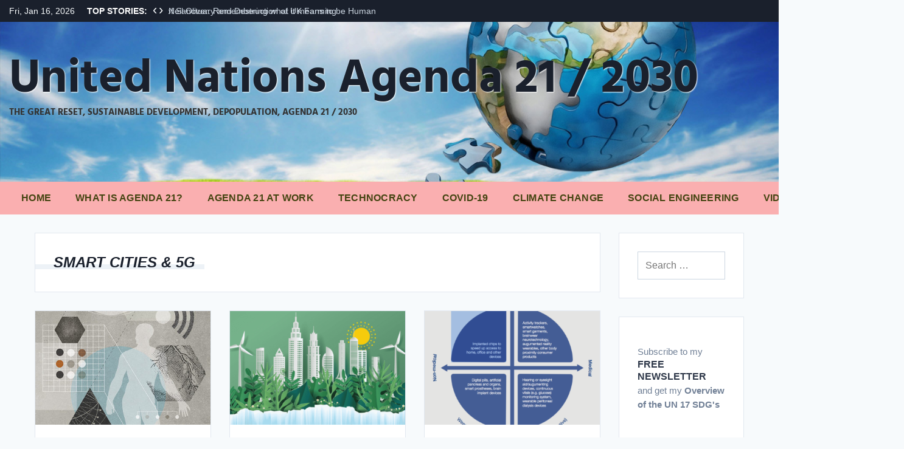

--- FILE ---
content_type: text/html; charset=UTF-8
request_url: https://sandiadams.net/category/smart-cities-5g/
body_size: 28135
content:
<!doctype html>
<html lang="en-GB">
<head>
	<meta charset="UTF-8">
	<meta name="viewport" content="width=device-width, initial-scale=1">
	<link rel="profile" href="https://gmpg.org/xfn/11">

	<meta name='robots' content='index, follow, max-image-preview:large, max-snippet:-1, max-video-preview:-1' />
	<style>img:is([sizes="auto" i], [sizes^="auto," i]) { contain-intrinsic-size: 3000px 1500px }</style>
	
	<!-- This site is optimized with the Yoast SEO Premium plugin v22.3 (Yoast SEO v26.7) - https://yoast.com/wordpress/plugins/seo/ -->
	<title>Smart Cities &amp; 5G Archives - United Nations Agenda 21 / 2030</title>
	<link rel="canonical" href="https://sandiadams.net/category/smart-cities-5g/" />
	<meta property="og:locale" content="en_GB" />
	<meta property="og:type" content="article" />
	<meta property="og:title" content="Smart Cities &amp; 5G Archives" />
	<meta property="og:url" content="https://sandiadams.net/category/smart-cities-5g/" />
	<meta property="og:site_name" content="United Nations Agenda 21 / 2030" />
	<meta name="twitter:card" content="summary_large_image" />
	<script type="application/ld+json" class="yoast-schema-graph">{"@context":"https://schema.org","@graph":[{"@type":"CollectionPage","@id":"https://sandiadams.net/category/smart-cities-5g/","url":"https://sandiadams.net/category/smart-cities-5g/","name":"Smart Cities &amp; 5G Archives - United Nations Agenda 21 / 2030","isPartOf":{"@id":"https://sandiadams.net/#website"},"primaryImageOfPage":{"@id":"https://sandiadams.net/category/smart-cities-5g/#primaryimage"},"image":{"@id":"https://sandiadams.net/category/smart-cities-5g/#primaryimage"},"thumbnailUrl":"https://sandiadams.net/wp-content/uploads/2021/01/article-body-wire-e1610590149416.jpg","breadcrumb":{"@id":"https://sandiadams.net/category/smart-cities-5g/#breadcrumb"},"inLanguage":"en-GB"},{"@type":"ImageObject","inLanguage":"en-GB","@id":"https://sandiadams.net/category/smart-cities-5g/#primaryimage","url":"https://sandiadams.net/wp-content/uploads/2021/01/article-body-wire-e1610590149416.jpg","contentUrl":"https://sandiadams.net/wp-content/uploads/2021/01/article-body-wire-e1610590149416.jpg","width":599,"height":357},{"@type":"BreadcrumbList","@id":"https://sandiadams.net/category/smart-cities-5g/#breadcrumb","itemListElement":[{"@type":"ListItem","position":1,"name":"Home","item":"https://sandiadams.net/"},{"@type":"ListItem","position":2,"name":"Smart Cities &amp; 5G"}]},{"@type":"WebSite","@id":"https://sandiadams.net/#website","url":"https://sandiadams.net/","name":"United Nations Agenda 21 / 2030","description":"The Great Reset, Sustainable Development, Depopulation, Agenda 21 / 2030","potentialAction":[{"@type":"SearchAction","target":{"@type":"EntryPoint","urlTemplate":"https://sandiadams.net/?s={search_term_string}"},"query-input":{"@type":"PropertyValueSpecification","valueRequired":true,"valueName":"search_term_string"}}],"inLanguage":"en-GB"}]}</script>
	<!-- / Yoast SEO Premium plugin. -->


<link href='https://fonts.gstatic.com' crossorigin rel='preconnect' />
<link rel="alternate" type="application/rss+xml" title="United Nations Agenda 21 / 2030 &raquo; Feed" href="https://sandiadams.net/feed/" />
<link rel="alternate" type="application/rss+xml" title="United Nations Agenda 21 / 2030 &raquo; Comments Feed" href="https://sandiadams.net/comments/feed/" />
<link rel="alternate" type="application/rss+xml" title="United Nations Agenda 21 / 2030 &raquo; Smart Cities &amp; 5G Category Feed" href="https://sandiadams.net/category/smart-cities-5g/feed/" />
		<!-- This site uses the Google Analytics by MonsterInsights plugin v9.11.1 - Using Analytics tracking - https://www.monsterinsights.com/ -->
							<script src="//www.googletagmanager.com/gtag/js?id=G-LZDZ55P8MV"  data-cfasync="false" data-wpfc-render="false" async></script>
			<script data-cfasync="false" data-wpfc-render="false">
				var mi_version = '9.11.1';
				var mi_track_user = true;
				var mi_no_track_reason = '';
								var MonsterInsightsDefaultLocations = {"page_location":"https:\/\/sandiadams.net\/category\/smart-cities-5g\/","page_referrer":"https:\/\/sandiadams.net\/what-does-identity-really-mean-implications-for-gender-and-transhumanism\/"};
								if ( typeof MonsterInsightsPrivacyGuardFilter === 'function' ) {
					var MonsterInsightsLocations = (typeof MonsterInsightsExcludeQuery === 'object') ? MonsterInsightsPrivacyGuardFilter( MonsterInsightsExcludeQuery ) : MonsterInsightsPrivacyGuardFilter( MonsterInsightsDefaultLocations );
				} else {
					var MonsterInsightsLocations = (typeof MonsterInsightsExcludeQuery === 'object') ? MonsterInsightsExcludeQuery : MonsterInsightsDefaultLocations;
				}

								var disableStrs = [
										'ga-disable-G-LZDZ55P8MV',
									];

				/* Function to detect opted out users */
				function __gtagTrackerIsOptedOut() {
					for (var index = 0; index < disableStrs.length; index++) {
						if (document.cookie.indexOf(disableStrs[index] + '=true') > -1) {
							return true;
						}
					}

					return false;
				}

				/* Disable tracking if the opt-out cookie exists. */
				if (__gtagTrackerIsOptedOut()) {
					for (var index = 0; index < disableStrs.length; index++) {
						window[disableStrs[index]] = true;
					}
				}

				/* Opt-out function */
				function __gtagTrackerOptout() {
					for (var index = 0; index < disableStrs.length; index++) {
						document.cookie = disableStrs[index] + '=true; expires=Thu, 31 Dec 2099 23:59:59 UTC; path=/';
						window[disableStrs[index]] = true;
					}
				}

				if ('undefined' === typeof gaOptout) {
					function gaOptout() {
						__gtagTrackerOptout();
					}
				}
								window.dataLayer = window.dataLayer || [];

				window.MonsterInsightsDualTracker = {
					helpers: {},
					trackers: {},
				};
				if (mi_track_user) {
					function __gtagDataLayer() {
						dataLayer.push(arguments);
					}

					function __gtagTracker(type, name, parameters) {
						if (!parameters) {
							parameters = {};
						}

						if (parameters.send_to) {
							__gtagDataLayer.apply(null, arguments);
							return;
						}

						if (type === 'event') {
														parameters.send_to = monsterinsights_frontend.v4_id;
							var hookName = name;
							if (typeof parameters['event_category'] !== 'undefined') {
								hookName = parameters['event_category'] + ':' + name;
							}

							if (typeof MonsterInsightsDualTracker.trackers[hookName] !== 'undefined') {
								MonsterInsightsDualTracker.trackers[hookName](parameters);
							} else {
								__gtagDataLayer('event', name, parameters);
							}
							
						} else {
							__gtagDataLayer.apply(null, arguments);
						}
					}

					__gtagTracker('js', new Date());
					__gtagTracker('set', {
						'developer_id.dZGIzZG': true,
											});
					if ( MonsterInsightsLocations.page_location ) {
						__gtagTracker('set', MonsterInsightsLocations);
					}
										__gtagTracker('config', 'G-LZDZ55P8MV', {"forceSSL":"true","link_attribution":"true"} );
										window.gtag = __gtagTracker;										(function () {
						/* https://developers.google.com/analytics/devguides/collection/analyticsjs/ */
						/* ga and __gaTracker compatibility shim. */
						var noopfn = function () {
							return null;
						};
						var newtracker = function () {
							return new Tracker();
						};
						var Tracker = function () {
							return null;
						};
						var p = Tracker.prototype;
						p.get = noopfn;
						p.set = noopfn;
						p.send = function () {
							var args = Array.prototype.slice.call(arguments);
							args.unshift('send');
							__gaTracker.apply(null, args);
						};
						var __gaTracker = function () {
							var len = arguments.length;
							if (len === 0) {
								return;
							}
							var f = arguments[len - 1];
							if (typeof f !== 'object' || f === null || typeof f.hitCallback !== 'function') {
								if ('send' === arguments[0]) {
									var hitConverted, hitObject = false, action;
									if ('event' === arguments[1]) {
										if ('undefined' !== typeof arguments[3]) {
											hitObject = {
												'eventAction': arguments[3],
												'eventCategory': arguments[2],
												'eventLabel': arguments[4],
												'value': arguments[5] ? arguments[5] : 1,
											}
										}
									}
									if ('pageview' === arguments[1]) {
										if ('undefined' !== typeof arguments[2]) {
											hitObject = {
												'eventAction': 'page_view',
												'page_path': arguments[2],
											}
										}
									}
									if (typeof arguments[2] === 'object') {
										hitObject = arguments[2];
									}
									if (typeof arguments[5] === 'object') {
										Object.assign(hitObject, arguments[5]);
									}
									if ('undefined' !== typeof arguments[1].hitType) {
										hitObject = arguments[1];
										if ('pageview' === hitObject.hitType) {
											hitObject.eventAction = 'page_view';
										}
									}
									if (hitObject) {
										action = 'timing' === arguments[1].hitType ? 'timing_complete' : hitObject.eventAction;
										hitConverted = mapArgs(hitObject);
										__gtagTracker('event', action, hitConverted);
									}
								}
								return;
							}

							function mapArgs(args) {
								var arg, hit = {};
								var gaMap = {
									'eventCategory': 'event_category',
									'eventAction': 'event_action',
									'eventLabel': 'event_label',
									'eventValue': 'event_value',
									'nonInteraction': 'non_interaction',
									'timingCategory': 'event_category',
									'timingVar': 'name',
									'timingValue': 'value',
									'timingLabel': 'event_label',
									'page': 'page_path',
									'location': 'page_location',
									'title': 'page_title',
									'referrer' : 'page_referrer',
								};
								for (arg in args) {
																		if (!(!args.hasOwnProperty(arg) || !gaMap.hasOwnProperty(arg))) {
										hit[gaMap[arg]] = args[arg];
									} else {
										hit[arg] = args[arg];
									}
								}
								return hit;
							}

							try {
								f.hitCallback();
							} catch (ex) {
							}
						};
						__gaTracker.create = newtracker;
						__gaTracker.getByName = newtracker;
						__gaTracker.getAll = function () {
							return [];
						};
						__gaTracker.remove = noopfn;
						__gaTracker.loaded = true;
						window['__gaTracker'] = __gaTracker;
					})();
									} else {
										console.log("");
					(function () {
						function __gtagTracker() {
							return null;
						}

						window['__gtagTracker'] = __gtagTracker;
						window['gtag'] = __gtagTracker;
					})();
									}
			</script>
							<!-- / Google Analytics by MonsterInsights -->
		<script>
window._wpemojiSettings = {"baseUrl":"https:\/\/s.w.org\/images\/core\/emoji\/16.0.1\/72x72\/","ext":".png","svgUrl":"https:\/\/s.w.org\/images\/core\/emoji\/16.0.1\/svg\/","svgExt":".svg","source":{"concatemoji":"https:\/\/sandiadams.net\/wp-includes\/js\/wp-emoji-release.min.js?ver=6.8.2"}};
/*! This file is auto-generated */
!function(s,n){var o,i,e;function c(e){try{var t={supportTests:e,timestamp:(new Date).valueOf()};sessionStorage.setItem(o,JSON.stringify(t))}catch(e){}}function p(e,t,n){e.clearRect(0,0,e.canvas.width,e.canvas.height),e.fillText(t,0,0);var t=new Uint32Array(e.getImageData(0,0,e.canvas.width,e.canvas.height).data),a=(e.clearRect(0,0,e.canvas.width,e.canvas.height),e.fillText(n,0,0),new Uint32Array(e.getImageData(0,0,e.canvas.width,e.canvas.height).data));return t.every(function(e,t){return e===a[t]})}function u(e,t){e.clearRect(0,0,e.canvas.width,e.canvas.height),e.fillText(t,0,0);for(var n=e.getImageData(16,16,1,1),a=0;a<n.data.length;a++)if(0!==n.data[a])return!1;return!0}function f(e,t,n,a){switch(t){case"flag":return n(e,"\ud83c\udff3\ufe0f\u200d\u26a7\ufe0f","\ud83c\udff3\ufe0f\u200b\u26a7\ufe0f")?!1:!n(e,"\ud83c\udde8\ud83c\uddf6","\ud83c\udde8\u200b\ud83c\uddf6")&&!n(e,"\ud83c\udff4\udb40\udc67\udb40\udc62\udb40\udc65\udb40\udc6e\udb40\udc67\udb40\udc7f","\ud83c\udff4\u200b\udb40\udc67\u200b\udb40\udc62\u200b\udb40\udc65\u200b\udb40\udc6e\u200b\udb40\udc67\u200b\udb40\udc7f");case"emoji":return!a(e,"\ud83e\udedf")}return!1}function g(e,t,n,a){var r="undefined"!=typeof WorkerGlobalScope&&self instanceof WorkerGlobalScope?new OffscreenCanvas(300,150):s.createElement("canvas"),o=r.getContext("2d",{willReadFrequently:!0}),i=(o.textBaseline="top",o.font="600 32px Arial",{});return e.forEach(function(e){i[e]=t(o,e,n,a)}),i}function t(e){var t=s.createElement("script");t.src=e,t.defer=!0,s.head.appendChild(t)}"undefined"!=typeof Promise&&(o="wpEmojiSettingsSupports",i=["flag","emoji"],n.supports={everything:!0,everythingExceptFlag:!0},e=new Promise(function(e){s.addEventListener("DOMContentLoaded",e,{once:!0})}),new Promise(function(t){var n=function(){try{var e=JSON.parse(sessionStorage.getItem(o));if("object"==typeof e&&"number"==typeof e.timestamp&&(new Date).valueOf()<e.timestamp+604800&&"object"==typeof e.supportTests)return e.supportTests}catch(e){}return null}();if(!n){if("undefined"!=typeof Worker&&"undefined"!=typeof OffscreenCanvas&&"undefined"!=typeof URL&&URL.createObjectURL&&"undefined"!=typeof Blob)try{var e="postMessage("+g.toString()+"("+[JSON.stringify(i),f.toString(),p.toString(),u.toString()].join(",")+"));",a=new Blob([e],{type:"text/javascript"}),r=new Worker(URL.createObjectURL(a),{name:"wpTestEmojiSupports"});return void(r.onmessage=function(e){c(n=e.data),r.terminate(),t(n)})}catch(e){}c(n=g(i,f,p,u))}t(n)}).then(function(e){for(var t in e)n.supports[t]=e[t],n.supports.everything=n.supports.everything&&n.supports[t],"flag"!==t&&(n.supports.everythingExceptFlag=n.supports.everythingExceptFlag&&n.supports[t]);n.supports.everythingExceptFlag=n.supports.everythingExceptFlag&&!n.supports.flag,n.DOMReady=!1,n.readyCallback=function(){n.DOMReady=!0}}).then(function(){return e}).then(function(){var e;n.supports.everything||(n.readyCallback(),(e=n.source||{}).concatemoji?t(e.concatemoji):e.wpemoji&&e.twemoji&&(t(e.twemoji),t(e.wpemoji)))}))}((window,document),window._wpemojiSettings);
</script>

<link rel='stylesheet' id='pt-cv-public-style-css' href='https://sandiadams.net/wp-content/plugins/content-views-query-and-display-post-page/public/assets/css/cv.css?ver=4.2.1' media='all' />
<style id='wp-emoji-styles-inline-css'>

	img.wp-smiley, img.emoji {
		display: inline !important;
		border: none !important;
		box-shadow: none !important;
		height: 1em !important;
		width: 1em !important;
		margin: 0 0.07em !important;
		vertical-align: -0.1em !important;
		background: none !important;
		padding: 0 !important;
	}
</style>
<link rel='stylesheet' id='wp-block-library-css' href='https://sandiadams.net/wp-includes/css/dist/block-library/style.min.css?ver=6.8.2' media='all' />
<style id='classic-theme-styles-inline-css'>
/*! This file is auto-generated */
.wp-block-button__link{color:#fff;background-color:#32373c;border-radius:9999px;box-shadow:none;text-decoration:none;padding:calc(.667em + 2px) calc(1.333em + 2px);font-size:1.125em}.wp-block-file__button{background:#32373c;color:#fff;text-decoration:none}
</style>
<style id='pdfemb-pdf-embedder-viewer-style-inline-css'>
.wp-block-pdfemb-pdf-embedder-viewer{max-width:none}

</style>
<style id='global-styles-inline-css'>
:root{--wp--preset--aspect-ratio--square: 1;--wp--preset--aspect-ratio--4-3: 4/3;--wp--preset--aspect-ratio--3-4: 3/4;--wp--preset--aspect-ratio--3-2: 3/2;--wp--preset--aspect-ratio--2-3: 2/3;--wp--preset--aspect-ratio--16-9: 16/9;--wp--preset--aspect-ratio--9-16: 9/16;--wp--preset--color--black: #000000;--wp--preset--color--cyan-bluish-gray: #abb8c3;--wp--preset--color--white: #ffffff;--wp--preset--color--pale-pink: #f78da7;--wp--preset--color--vivid-red: #cf2e2e;--wp--preset--color--luminous-vivid-orange: #ff6900;--wp--preset--color--luminous-vivid-amber: #fcb900;--wp--preset--color--light-green-cyan: #7bdcb5;--wp--preset--color--vivid-green-cyan: #00d084;--wp--preset--color--pale-cyan-blue: #8ed1fc;--wp--preset--color--vivid-cyan-blue: #0693e3;--wp--preset--color--vivid-purple: #9b51e0;--wp--preset--gradient--vivid-cyan-blue-to-vivid-purple: linear-gradient(135deg,rgba(6,147,227,1) 0%,rgb(155,81,224) 100%);--wp--preset--gradient--light-green-cyan-to-vivid-green-cyan: linear-gradient(135deg,rgb(122,220,180) 0%,rgb(0,208,130) 100%);--wp--preset--gradient--luminous-vivid-amber-to-luminous-vivid-orange: linear-gradient(135deg,rgba(252,185,0,1) 0%,rgba(255,105,0,1) 100%);--wp--preset--gradient--luminous-vivid-orange-to-vivid-red: linear-gradient(135deg,rgba(255,105,0,1) 0%,rgb(207,46,46) 100%);--wp--preset--gradient--very-light-gray-to-cyan-bluish-gray: linear-gradient(135deg,rgb(238,238,238) 0%,rgb(169,184,195) 100%);--wp--preset--gradient--cool-to-warm-spectrum: linear-gradient(135deg,rgb(74,234,220) 0%,rgb(151,120,209) 20%,rgb(207,42,186) 40%,rgb(238,44,130) 60%,rgb(251,105,98) 80%,rgb(254,248,76) 100%);--wp--preset--gradient--blush-light-purple: linear-gradient(135deg,rgb(255,206,236) 0%,rgb(152,150,240) 100%);--wp--preset--gradient--blush-bordeaux: linear-gradient(135deg,rgb(254,205,165) 0%,rgb(254,45,45) 50%,rgb(107,0,62) 100%);--wp--preset--gradient--luminous-dusk: linear-gradient(135deg,rgb(255,203,112) 0%,rgb(199,81,192) 50%,rgb(65,88,208) 100%);--wp--preset--gradient--pale-ocean: linear-gradient(135deg,rgb(255,245,203) 0%,rgb(182,227,212) 50%,rgb(51,167,181) 100%);--wp--preset--gradient--electric-grass: linear-gradient(135deg,rgb(202,248,128) 0%,rgb(113,206,126) 100%);--wp--preset--gradient--midnight: linear-gradient(135deg,rgb(2,3,129) 0%,rgb(40,116,252) 100%);--wp--preset--font-size--small: 13px;--wp--preset--font-size--medium: 20px;--wp--preset--font-size--large: 36px;--wp--preset--font-size--x-large: 42px;--wp--preset--font-family--hind: Hind;--wp--preset--spacing--20: 0.44rem;--wp--preset--spacing--30: 0.67rem;--wp--preset--spacing--40: 1rem;--wp--preset--spacing--50: 1.5rem;--wp--preset--spacing--60: 2.25rem;--wp--preset--spacing--70: 3.38rem;--wp--preset--spacing--80: 5.06rem;--wp--preset--shadow--natural: 6px 6px 9px rgba(0, 0, 0, 0.2);--wp--preset--shadow--deep: 12px 12px 50px rgba(0, 0, 0, 0.4);--wp--preset--shadow--sharp: 6px 6px 0px rgba(0, 0, 0, 0.2);--wp--preset--shadow--outlined: 6px 6px 0px -3px rgba(255, 255, 255, 1), 6px 6px rgba(0, 0, 0, 1);--wp--preset--shadow--crisp: 6px 6px 0px rgba(0, 0, 0, 1);}:where(.is-layout-flex){gap: 0.5em;}:where(.is-layout-grid){gap: 0.5em;}body .is-layout-flex{display: flex;}.is-layout-flex{flex-wrap: wrap;align-items: center;}.is-layout-flex > :is(*, div){margin: 0;}body .is-layout-grid{display: grid;}.is-layout-grid > :is(*, div){margin: 0;}:where(.wp-block-columns.is-layout-flex){gap: 2em;}:where(.wp-block-columns.is-layout-grid){gap: 2em;}:where(.wp-block-post-template.is-layout-flex){gap: 1.25em;}:where(.wp-block-post-template.is-layout-grid){gap: 1.25em;}.has-black-color{color: var(--wp--preset--color--black) !important;}.has-cyan-bluish-gray-color{color: var(--wp--preset--color--cyan-bluish-gray) !important;}.has-white-color{color: var(--wp--preset--color--white) !important;}.has-pale-pink-color{color: var(--wp--preset--color--pale-pink) !important;}.has-vivid-red-color{color: var(--wp--preset--color--vivid-red) !important;}.has-luminous-vivid-orange-color{color: var(--wp--preset--color--luminous-vivid-orange) !important;}.has-luminous-vivid-amber-color{color: var(--wp--preset--color--luminous-vivid-amber) !important;}.has-light-green-cyan-color{color: var(--wp--preset--color--light-green-cyan) !important;}.has-vivid-green-cyan-color{color: var(--wp--preset--color--vivid-green-cyan) !important;}.has-pale-cyan-blue-color{color: var(--wp--preset--color--pale-cyan-blue) !important;}.has-vivid-cyan-blue-color{color: var(--wp--preset--color--vivid-cyan-blue) !important;}.has-vivid-purple-color{color: var(--wp--preset--color--vivid-purple) !important;}.has-black-background-color{background-color: var(--wp--preset--color--black) !important;}.has-cyan-bluish-gray-background-color{background-color: var(--wp--preset--color--cyan-bluish-gray) !important;}.has-white-background-color{background-color: var(--wp--preset--color--white) !important;}.has-pale-pink-background-color{background-color: var(--wp--preset--color--pale-pink) !important;}.has-vivid-red-background-color{background-color: var(--wp--preset--color--vivid-red) !important;}.has-luminous-vivid-orange-background-color{background-color: var(--wp--preset--color--luminous-vivid-orange) !important;}.has-luminous-vivid-amber-background-color{background-color: var(--wp--preset--color--luminous-vivid-amber) !important;}.has-light-green-cyan-background-color{background-color: var(--wp--preset--color--light-green-cyan) !important;}.has-vivid-green-cyan-background-color{background-color: var(--wp--preset--color--vivid-green-cyan) !important;}.has-pale-cyan-blue-background-color{background-color: var(--wp--preset--color--pale-cyan-blue) !important;}.has-vivid-cyan-blue-background-color{background-color: var(--wp--preset--color--vivid-cyan-blue) !important;}.has-vivid-purple-background-color{background-color: var(--wp--preset--color--vivid-purple) !important;}.has-black-border-color{border-color: var(--wp--preset--color--black) !important;}.has-cyan-bluish-gray-border-color{border-color: var(--wp--preset--color--cyan-bluish-gray) !important;}.has-white-border-color{border-color: var(--wp--preset--color--white) !important;}.has-pale-pink-border-color{border-color: var(--wp--preset--color--pale-pink) !important;}.has-vivid-red-border-color{border-color: var(--wp--preset--color--vivid-red) !important;}.has-luminous-vivid-orange-border-color{border-color: var(--wp--preset--color--luminous-vivid-orange) !important;}.has-luminous-vivid-amber-border-color{border-color: var(--wp--preset--color--luminous-vivid-amber) !important;}.has-light-green-cyan-border-color{border-color: var(--wp--preset--color--light-green-cyan) !important;}.has-vivid-green-cyan-border-color{border-color: var(--wp--preset--color--vivid-green-cyan) !important;}.has-pale-cyan-blue-border-color{border-color: var(--wp--preset--color--pale-cyan-blue) !important;}.has-vivid-cyan-blue-border-color{border-color: var(--wp--preset--color--vivid-cyan-blue) !important;}.has-vivid-purple-border-color{border-color: var(--wp--preset--color--vivid-purple) !important;}.has-vivid-cyan-blue-to-vivid-purple-gradient-background{background: var(--wp--preset--gradient--vivid-cyan-blue-to-vivid-purple) !important;}.has-light-green-cyan-to-vivid-green-cyan-gradient-background{background: var(--wp--preset--gradient--light-green-cyan-to-vivid-green-cyan) !important;}.has-luminous-vivid-amber-to-luminous-vivid-orange-gradient-background{background: var(--wp--preset--gradient--luminous-vivid-amber-to-luminous-vivid-orange) !important;}.has-luminous-vivid-orange-to-vivid-red-gradient-background{background: var(--wp--preset--gradient--luminous-vivid-orange-to-vivid-red) !important;}.has-very-light-gray-to-cyan-bluish-gray-gradient-background{background: var(--wp--preset--gradient--very-light-gray-to-cyan-bluish-gray) !important;}.has-cool-to-warm-spectrum-gradient-background{background: var(--wp--preset--gradient--cool-to-warm-spectrum) !important;}.has-blush-light-purple-gradient-background{background: var(--wp--preset--gradient--blush-light-purple) !important;}.has-blush-bordeaux-gradient-background{background: var(--wp--preset--gradient--blush-bordeaux) !important;}.has-luminous-dusk-gradient-background{background: var(--wp--preset--gradient--luminous-dusk) !important;}.has-pale-ocean-gradient-background{background: var(--wp--preset--gradient--pale-ocean) !important;}.has-electric-grass-gradient-background{background: var(--wp--preset--gradient--electric-grass) !important;}.has-midnight-gradient-background{background: var(--wp--preset--gradient--midnight) !important;}.has-small-font-size{font-size: var(--wp--preset--font-size--small) !important;}.has-medium-font-size{font-size: var(--wp--preset--font-size--medium) !important;}.has-large-font-size{font-size: var(--wp--preset--font-size--large) !important;}.has-x-large-font-size{font-size: var(--wp--preset--font-size--x-large) !important;}.has-hind-font-family{font-family: var(--wp--preset--font-family--hind) !important;}
:where(.wp-block-post-template.is-layout-flex){gap: 1.25em;}:where(.wp-block-post-template.is-layout-grid){gap: 1.25em;}
:where(.wp-block-columns.is-layout-flex){gap: 2em;}:where(.wp-block-columns.is-layout-grid){gap: 2em;}
:root :where(.wp-block-pullquote){font-size: 1.5em;line-height: 1.6;}
</style>
<link rel='stylesheet' id='contact-form-7-css' href='https://sandiadams.net/wp-content/plugins/contact-form-7/includes/css/styles.css?ver=6.1.4' media='all' />
<link rel='stylesheet' id='SFSImainCss-css' href='https://sandiadams.net/wp-content/plugins/ultimate-social-media-icons/css/sfsi-style.css?ver=2.9.6' media='all' />
<link rel='stylesheet' id='megamenu-css' href='https://sandiadams.net/wp-content/uploads/maxmegamenu/style.css?ver=05e5a1' media='all' />
<link rel='stylesheet' id='dashicons-css' href='https://sandiadams.net/wp-includes/css/dashicons.min.css?ver=6.8.2' media='all' />
<link rel='stylesheet' id='bootstrap-grid-css' href='https://sandiadams.net/wp-content/themes/newsdot/assets/css/bootstrap-grid.css?ver=v4.4.1' media='all' />
<link rel='stylesheet' id='owl-carousel-2-css' href='https://sandiadams.net/wp-content/themes/newsdot/assets/css/owl.carousel.css?ver=v2.3.4' media='all' />
<link rel='stylesheet' id='owl-carousel-2-default-css' href='https://sandiadams.net/wp-content/themes/newsdot/assets/css/owl.theme.default.css?ver=v2.3.4' media='all' />
<link rel='stylesheet' id='newsdot-style-css' href='https://sandiadams.net/wp-content/themes/newsdot/style.css?ver=1.0.4' media='all' />
<script src="https://sandiadams.net/wp-content/plugins/google-analytics-for-wordpress/assets/js/frontend-gtag.min.js?ver=9.11.1" id="monsterinsights-frontend-script-js" async data-wp-strategy="async"></script>
<script data-cfasync="false" data-wpfc-render="false" id='monsterinsights-frontend-script-js-extra'>var monsterinsights_frontend = {"js_events_tracking":"true","download_extensions":"doc,pdf,ppt,zip,xls,docx,pptx,xlsx","inbound_paths":"[{\"path\":\"\\\/go\\\/\",\"label\":\"affiliate\"},{\"path\":\"\\\/recommend\\\/\",\"label\":\"affiliate\"}]","home_url":"https:\/\/sandiadams.net","hash_tracking":"false","v4_id":"G-LZDZ55P8MV"};</script>
<script src="https://sandiadams.net/wp-includes/js/jquery/jquery.min.js?ver=3.7.1" id="jquery-core-js"></script>
<script src="https://sandiadams.net/wp-includes/js/jquery/jquery-migrate.min.js?ver=3.4.1" id="jquery-migrate-js"></script>
<link rel="https://api.w.org/" href="https://sandiadams.net/wp-json/" /><link rel="alternate" title="JSON" type="application/json" href="https://sandiadams.net/wp-json/wp/v2/categories/10" /><link rel="EditURI" type="application/rsd+xml" title="RSD" href="https://sandiadams.net/xmlrpc.php?rsd" />
<meta name="generator" content="WordPress 6.8.2" />
<meta name="follow.[base64]" content="wpKR6XkVLZfsngDLw5FT"/>	<style type="text/css" id="custom-theme-css">
		.custom-logo { height: 300px; width: auto; }
																							</style>
	<link rel="icon" href="https://sandiadams.net/wp-content/uploads/2020/02/cropped-cropped-sandi-adams-banner-1-32x32.jpg" sizes="32x32" />
<link rel="icon" href="https://sandiadams.net/wp-content/uploads/2020/02/cropped-cropped-sandi-adams-banner-1-192x192.jpg" sizes="192x192" />
<link rel="apple-touch-icon" href="https://sandiadams.net/wp-content/uploads/2020/02/cropped-cropped-sandi-adams-banner-1-180x180.jpg" />
<meta name="msapplication-TileImage" content="https://sandiadams.net/wp-content/uploads/2020/02/cropped-cropped-sandi-adams-banner-1-270x270.jpg" />
		<style id="wp-custom-css">
			@media (min-width: 992px) 
{
		.container {
	max-width: 2560px;
	}
	
		.col-lg-3 {
	-ms-flex: 0 0 25%;
	flex: 0 0 16vw;
	max-width: 25%;
	}
	.col-md-4 {
	-ms-flex: 0 0 33.333333%;
	flex: 0 0 19vw;
	max-width: 33.333333%;
	}
		body, button, input, select, optgroup, textarea {
	color: #4A5568;
	font-family: -apple-system, BlinkMacSystemFont, "Segoe UI", Roboto, Oxygen-Sans, Ubuntu, Cantarell, "Helvetica Neue", sans-serif;
		font-size: 14px;
	font-size: 1.2vw;
	line-height: 1.5;
	}
}
@media (max-width: 992px) {
	body {font-size: 14px;}
	
}
figure figcaption {
	text-align: center;
	font-size: 1rem;
	color: #000106;
	font-style: normal;
}
figure {
	margin: 0em 0;
	border: grey 1px dotted;
	padding: 10px;
}
@media (min-width: 992px) {
h4.pt-cv-title {
	font-size: 12px;
	font-size: 1.2vw;
	line-height: 1.5vw !important;
	}
}
.site-header .main-header-row {
	padding-top: 30px;
	padding-bottom: 30px;
	background-image: url(https://sandiadams.net/wp-content/uploads/2020/07/sandi-banner-1.jpg);
	background-size: cover;
	background-repeat: repeat-y;
	background-position: center;
	height: 263px;}

.site-header .site-title a {
    color: #1A202C;
    text-shadow: 1px 1px 2px white;
	font-size: 77px;
}
#masthead .col-md-4 {
	width: 100%;
	flex: 0 0 100%;
	max-width: 100%;
	}
@media only screen and (max-width: 600px) {
#masthead .col-md-4 {
	width: 100%;
	flex: 0 0 100%;
	max-width: 100%;
	}
.site-header .site-title a {
    color: #1A202C;
    text-shadow: 1px 1px 2px white;
	font-size: 35px;
}
}


.main-navigation ul ul a {
	width: 373px;
	color: white;
	border-bottom: solid 1px #ccc;
	font-size: 12px;
	padding: 9px;
}
.pt-cv-content {font-size: 14px;}
#pt-cv-view-0f19d3f9gw.pt-cv-view .pt-cv-title {
	margin-bottom: 10px;
	min-height: 60px;
	text-transform: uppercase;
line-height: 22px;
}
#pt-cv-view-0f19d3f9gw .pt-cv-content {
	min-height: 174px;
}
.main-navigation a {
	display: block;
	text-decoration: none;
	padding-top: 15px;
	padding-bottom: 15px;
	color: #FFF5F5;
	font-weight: 700;
	text-transform: uppercase;
	padding-left: 20px;
	padding-right: 20px;
	font-size: 1rem;
	letter-spacing: 0.25px;
	color: #441;
}

.site-header .site-description {
	margin: 0;
	font-weight: bold;
	color: #333;
	text-transform: uppercase;
}
.main-navigation ul ul a {
	width: 240px;
	color: white;
}
.main-navigation ul ul a {
	width: 240px;
	color: white;
	border-bottom: solid 1px #ccc;
}
.main-navbar {
	background-color: rgba(255,0,0,0.3);
}		</style>
			<!-- Fonts Plugin CSS - https://fontsplugin.com/ -->
	<style>
		/* Cached: January 16, 2026 at 6:07am */
/* devanagari */
@font-face {
  font-family: 'Hind';
  font-style: normal;
  font-weight: 300;
  font-display: swap;
  src: url(https://fonts.gstatic.com/s/hind/v18/5aU19_a8oxmIfMJaER2SjQpf.woff2) format('woff2');
  unicode-range: U+0900-097F, U+1CD0-1CF9, U+200C-200D, U+20A8, U+20B9, U+20F0, U+25CC, U+A830-A839, U+A8E0-A8FF, U+11B00-11B09;
}
/* latin-ext */
@font-face {
  font-family: 'Hind';
  font-style: normal;
  font-weight: 300;
  font-display: swap;
  src: url(https://fonts.gstatic.com/s/hind/v18/5aU19_a8oxmIfMJaERKSjQpf.woff2) format('woff2');
  unicode-range: U+0100-02BA, U+02BD-02C5, U+02C7-02CC, U+02CE-02D7, U+02DD-02FF, U+0304, U+0308, U+0329, U+1D00-1DBF, U+1E00-1E9F, U+1EF2-1EFF, U+2020, U+20A0-20AB, U+20AD-20C0, U+2113, U+2C60-2C7F, U+A720-A7FF;
}
/* latin */
@font-face {
  font-family: 'Hind';
  font-style: normal;
  font-weight: 300;
  font-display: swap;
  src: url(https://fonts.gstatic.com/s/hind/v18/5aU19_a8oxmIfMJaERySjQ.woff2) format('woff2');
  unicode-range: U+0000-00FF, U+0131, U+0152-0153, U+02BB-02BC, U+02C6, U+02DA, U+02DC, U+0304, U+0308, U+0329, U+2000-206F, U+20AC, U+2122, U+2191, U+2193, U+2212, U+2215, U+FEFF, U+FFFD;
}
/* devanagari */
@font-face {
  font-family: 'Hind';
  font-style: normal;
  font-weight: 400;
  font-display: swap;
  src: url(https://fonts.gstatic.com/s/hind/v18/5aU69_a8oxmIdGh4BCOz.woff2) format('woff2');
  unicode-range: U+0900-097F, U+1CD0-1CF9, U+200C-200D, U+20A8, U+20B9, U+20F0, U+25CC, U+A830-A839, U+A8E0-A8FF, U+11B00-11B09;
}
/* latin-ext */
@font-face {
  font-family: 'Hind';
  font-style: normal;
  font-weight: 400;
  font-display: swap;
  src: url(https://fonts.gstatic.com/s/hind/v18/5aU69_a8oxmIdGd4BCOz.woff2) format('woff2');
  unicode-range: U+0100-02BA, U+02BD-02C5, U+02C7-02CC, U+02CE-02D7, U+02DD-02FF, U+0304, U+0308, U+0329, U+1D00-1DBF, U+1E00-1E9F, U+1EF2-1EFF, U+2020, U+20A0-20AB, U+20AD-20C0, U+2113, U+2C60-2C7F, U+A720-A7FF;
}
/* latin */
@font-face {
  font-family: 'Hind';
  font-style: normal;
  font-weight: 400;
  font-display: swap;
  src: url(https://fonts.gstatic.com/s/hind/v18/5aU69_a8oxmIdGl4BA.woff2) format('woff2');
  unicode-range: U+0000-00FF, U+0131, U+0152-0153, U+02BB-02BC, U+02C6, U+02DA, U+02DC, U+0304, U+0308, U+0329, U+2000-206F, U+20AC, U+2122, U+2191, U+2193, U+2212, U+2215, U+FEFF, U+FFFD;
}
/* devanagari */
@font-face {
  font-family: 'Hind';
  font-style: normal;
  font-weight: 500;
  font-display: swap;
  src: url(https://fonts.gstatic.com/s/hind/v18/5aU19_a8oxmIfJpbER2SjQpf.woff2) format('woff2');
  unicode-range: U+0900-097F, U+1CD0-1CF9, U+200C-200D, U+20A8, U+20B9, U+20F0, U+25CC, U+A830-A839, U+A8E0-A8FF, U+11B00-11B09;
}
/* latin-ext */
@font-face {
  font-family: 'Hind';
  font-style: normal;
  font-weight: 500;
  font-display: swap;
  src: url(https://fonts.gstatic.com/s/hind/v18/5aU19_a8oxmIfJpbERKSjQpf.woff2) format('woff2');
  unicode-range: U+0100-02BA, U+02BD-02C5, U+02C7-02CC, U+02CE-02D7, U+02DD-02FF, U+0304, U+0308, U+0329, U+1D00-1DBF, U+1E00-1E9F, U+1EF2-1EFF, U+2020, U+20A0-20AB, U+20AD-20C0, U+2113, U+2C60-2C7F, U+A720-A7FF;
}
/* latin */
@font-face {
  font-family: 'Hind';
  font-style: normal;
  font-weight: 500;
  font-display: swap;
  src: url(https://fonts.gstatic.com/s/hind/v18/5aU19_a8oxmIfJpbERySjQ.woff2) format('woff2');
  unicode-range: U+0000-00FF, U+0131, U+0152-0153, U+02BB-02BC, U+02C6, U+02DA, U+02DC, U+0304, U+0308, U+0329, U+2000-206F, U+20AC, U+2122, U+2191, U+2193, U+2212, U+2215, U+FEFF, U+FFFD;
}
/* devanagari */
@font-face {
  font-family: 'Hind';
  font-style: normal;
  font-weight: 600;
  font-display: swap;
  src: url(https://fonts.gstatic.com/s/hind/v18/5aU19_a8oxmIfLZcER2SjQpf.woff2) format('woff2');
  unicode-range: U+0900-097F, U+1CD0-1CF9, U+200C-200D, U+20A8, U+20B9, U+20F0, U+25CC, U+A830-A839, U+A8E0-A8FF, U+11B00-11B09;
}
/* latin-ext */
@font-face {
  font-family: 'Hind';
  font-style: normal;
  font-weight: 600;
  font-display: swap;
  src: url(https://fonts.gstatic.com/s/hind/v18/5aU19_a8oxmIfLZcERKSjQpf.woff2) format('woff2');
  unicode-range: U+0100-02BA, U+02BD-02C5, U+02C7-02CC, U+02CE-02D7, U+02DD-02FF, U+0304, U+0308, U+0329, U+1D00-1DBF, U+1E00-1E9F, U+1EF2-1EFF, U+2020, U+20A0-20AB, U+20AD-20C0, U+2113, U+2C60-2C7F, U+A720-A7FF;
}
/* latin */
@font-face {
  font-family: 'Hind';
  font-style: normal;
  font-weight: 600;
  font-display: swap;
  src: url(https://fonts.gstatic.com/s/hind/v18/5aU19_a8oxmIfLZcERySjQ.woff2) format('woff2');
  unicode-range: U+0000-00FF, U+0131, U+0152-0153, U+02BB-02BC, U+02C6, U+02DA, U+02DC, U+0304, U+0308, U+0329, U+2000-206F, U+20AC, U+2122, U+2191, U+2193, U+2212, U+2215, U+FEFF, U+FFFD;
}
/* devanagari */
@font-face {
  font-family: 'Hind';
  font-style: normal;
  font-weight: 700;
  font-display: swap;
  src: url(https://fonts.gstatic.com/s/hind/v18/5aU19_a8oxmIfNJdER2SjQpf.woff2) format('woff2');
  unicode-range: U+0900-097F, U+1CD0-1CF9, U+200C-200D, U+20A8, U+20B9, U+20F0, U+25CC, U+A830-A839, U+A8E0-A8FF, U+11B00-11B09;
}
/* latin-ext */
@font-face {
  font-family: 'Hind';
  font-style: normal;
  font-weight: 700;
  font-display: swap;
  src: url(https://fonts.gstatic.com/s/hind/v18/5aU19_a8oxmIfNJdERKSjQpf.woff2) format('woff2');
  unicode-range: U+0100-02BA, U+02BD-02C5, U+02C7-02CC, U+02CE-02D7, U+02DD-02FF, U+0304, U+0308, U+0329, U+1D00-1DBF, U+1E00-1E9F, U+1EF2-1EFF, U+2020, U+20A0-20AB, U+20AD-20C0, U+2113, U+2C60-2C7F, U+A720-A7FF;
}
/* latin */
@font-face {
  font-family: 'Hind';
  font-style: normal;
  font-weight: 700;
  font-display: swap;
  src: url(https://fonts.gstatic.com/s/hind/v18/5aU19_a8oxmIfNJdERySjQ.woff2) format('woff2');
  unicode-range: U+0000-00FF, U+0131, U+0152-0153, U+02BB-02BC, U+02C6, U+02DA, U+02DC, U+0304, U+0308, U+0329, U+2000-206F, U+20AC, U+2122, U+2191, U+2193, U+2212, U+2215, U+FEFF, U+FFFD;
}

#site-title, .site-title, #site-title a, .site-title a, #site-logo, #site-logo a, #logo, #logo a, .logo, .logo a, .wp-block-site-title, .wp-block-site-title a {
font-family: "Hind";
 }
#site-description, .site-description, #site-tagline, .site-tagline, .wp-block-site-tagline {
font-family: "Hind";
 }
	</style>
	<!-- Fonts Plugin CSS -->
	<style type="text/css">/** Mega Menu CSS: fs **/</style>
</head>

<body class="archive category category-smart-cities-5g category-10 wp-embed-responsive wp-theme-newsdot sfsi_actvite_theme_default hfeed no-sidebar">
<div id="page" class="site">
	<a class="skip-link screen-reader-text" href="#primary">Skip to content</a>

			<!--==================== TOP BAR ====================-->
		<section class="nd-topbar">
			<div class="container">
				<div class="row">
					<div class="col-md-9 d-flex">
													<time class="date-today" datetime="2026-01-16T18:50:28+00:00">Fri, Jan 16, 2026</time>
																									<div class="nd-topbar-stories">
											<h5>Top Stories: </h5>
			<div class="owl-carousel" id="nd-top-stories-carousel">
									<div>
						<a href="https://sandiadams.net/neil-oliver-remembering-what-it-means-to-be-human/">Neil Oliver: Remembering what it means to be Human</a>
					</div>
										<div>
						<a href="https://sandiadams.net/what-does-identity-really-mean-implications-for-gender-and-transhumanism/">What does identity really mean? Implications for gender and transhumanism</a>
					</div>
										<div>
						<a href="https://sandiadams.net/lie-of-cataclysmic-anthropogenic-climate-change-interview-dr-niall-mccrea/">The Lie of Cataclysmic, Anthropogenic Climate Change - Interview with Dr Niall McCrea author and Climate Change Sceptic</a>
					</div>
										<div>
						<a href="https://sandiadams.net/theyll-be-watching-you-theyve-got-your-number-drones-and-the-britcard-exposed/">They’ll be Watching You - They’ve Got Your Number! Drones and the BritCard Exposed</a>
					</div>
										<div>
						<a href="https://sandiadams.net/labour-party-fraud-council-of-sanctuary-destruction-uk-farming/">First highlights from my UK Column News Segments featuring Labour Party Fraud, WSM Council of Sanctuary and Destruction of UK Farming</a>
					</div>
								</div>
										</div>
											</div>

					<div class="col-md-3 text-right">
											</div>
				</div>
			</div>
		</section>
		
	<!--==================== MAIN HEADER ====================-->
	<header id="masthead" class="site-header nd-header-bg-light">
		<div class="nd-header-wrapper ng-header-overlay-dark">
			<div class="container">
				<div class="row align-items-center main-header-row">
					<div class="col-md-4">
						<div class="site-branding">
													<p class="site-title"><a href="https://sandiadams.net/" rel="home">United Nations Agenda 21 / 2030</a></p>
														<p class="site-description">The Great Reset, Sustainable Development, Depopulation, Agenda 21 / 2030</p>
												</div><!-- .site-branding -->
					</div>

					<div class="col-md-8 text-right">
						<!-- TODO: Create a custom widget for advertisement -->
						<aside id="header-right" class="header-right-widget-area">
													</aside>
					</div>
				</div>
			</div>
		</div>

		<div class="main-navbar">
			<div class="container">
				<div class="row">
					<div class="col-md-12">
						<nav id="site-navigation" class="main-navigation">
							<button class="menu-toggle" aria-controls="primary-menu" aria-expanded="false">Menu</button>
							<div class="menu-main-menu-container"><ul id="primary-menu" class="menu"><li id="menu-item-58" class="menu-item menu-item-type-post_type menu-item-object-page menu-item-home menu-item-58"><a href="https://sandiadams.net/">Home</a></li>
<li id="menu-item-213" class="menu-item menu-item-type-post_type menu-item-object-page menu-item-has-children menu-item-213"><a href="https://sandiadams.net/what-is-agenda-21-introduction-history/">What is Agenda 21?</a>
<ul class="sub-menu">
	<li id="menu-item-70" class="menu-item menu-item-type-post_type menu-item-object-page menu-item-70"><a href="https://sandiadams.net/what-is-agenda-21-introduction-history/evolution-of-agenda-21-a-beast-by-other-names/">Evolution of Agenda 21 – The Green New Deal&#8217;</a></li>
	<li id="menu-item-1023" class="menu-item menu-item-type-post_type menu-item-object-page menu-item-1023"><a href="https://sandiadams.net/allegations-of-anti-semitism-disclaimer/">Allegations of Anti-semitism Disclaimer</a></li>
</ul>
</li>
<li id="menu-item-64" class="menu-item menu-item-type-post_type menu-item-object-page menu-item-has-children menu-item-64"><a href="https://sandiadams.net/agenda-21-at-work/">Agenda 21 At Work</a>
<ul class="sub-menu">
	<li id="menu-item-510" class="menu-item menu-item-type-taxonomy menu-item-object-category menu-item-510"><a href="https://sandiadams.net/category/depopulation/">Depopulation</a></li>
	<li id="menu-item-779" class="menu-item menu-item-type-taxonomy menu-item-object-category menu-item-779"><a href="https://sandiadams.net/category/solutions/">Solutions</a></li>
</ul>
</li>
<li id="menu-item-506" class="menu-item menu-item-type-taxonomy menu-item-object-category menu-item-has-children menu-item-506"><a href="https://sandiadams.net/category/big-data/">Technocracy</a>
<ul class="sub-menu">
	<li id="menu-item-503" class="menu-item menu-item-type-taxonomy menu-item-object-category menu-item-503"><a href="https://sandiadams.net/category/5g/">5G</a></li>
	<li id="menu-item-505" class="menu-item menu-item-type-taxonomy menu-item-object-category menu-item-505"><a href="https://sandiadams.net/category/artificial-intelligence/">Artificial Intelligence</a></li>
	<li id="menu-item-507" class="menu-item menu-item-type-taxonomy menu-item-object-category menu-item-507"><a href="https://sandiadams.net/category/cashless-society-crypto-currency/">Cashless Society &amp; Crypto Currency</a></li>
	<li id="menu-item-518" class="menu-item menu-item-type-taxonomy menu-item-object-category menu-item-518"><a href="https://sandiadams.net/category/iot/">Internet Of Things (IOT)</a></li>
	<li id="menu-item-522" class="menu-item menu-item-type-taxonomy menu-item-object-category menu-item-522"><a href="https://sandiadams.net/category/smart-cities/">Smart Cities</a></li>
</ul>
</li>
<li id="menu-item-509" class="menu-item menu-item-type-taxonomy menu-item-object-category menu-item-has-children menu-item-509"><a href="https://sandiadams.net/category/corona-virus-covid-19/">COVID-19</a>
<ul class="sub-menu">
	<li id="menu-item-526" class="menu-item menu-item-type-taxonomy menu-item-object-category menu-item-526"><a href="https://sandiadams.net/category/vaccines/">Vaccines</a></li>
</ul>
</li>
<li id="menu-item-521" class="menu-item menu-item-type-taxonomy menu-item-object-category menu-item-has-children menu-item-521"><a href="https://sandiadams.net/category/environment/">Climate Change</a>
<ul class="sub-menu">
	<li id="menu-item-504" class="menu-item menu-item-type-taxonomy menu-item-object-category menu-item-504"><a href="https://sandiadams.net/category/agriculture/">Agriculture</a></li>
	<li id="menu-item-513" class="menu-item menu-item-type-taxonomy menu-item-object-category menu-item-513"><a href="https://sandiadams.net/category/farming/">Farming</a></li>
	<li id="menu-item-515" class="menu-item menu-item-type-taxonomy menu-item-object-category menu-item-515"><a href="https://sandiadams.net/category/food/">Food</a></li>
	<li id="menu-item-517" class="menu-item menu-item-type-taxonomy menu-item-object-category menu-item-517"><a href="https://sandiadams.net/category/geo-engineering/">Geo-Engineering</a></li>
</ul>
</li>
<li id="menu-item-524" class="menu-item menu-item-type-taxonomy menu-item-object-category menu-item-has-children menu-item-524"><a href="https://sandiadams.net/category/social-engineering-mind-control/">Social Engineering</a>
<ul class="sub-menu">
	<li id="menu-item-508" class="menu-item menu-item-type-taxonomy menu-item-object-category menu-item-508"><a href="https://sandiadams.net/category/censorship-free-speech/">Censorship / Free Speech</a></li>
	<li id="menu-item-511" class="menu-item menu-item-type-taxonomy menu-item-object-category menu-item-511"><a href="https://sandiadams.net/category/divide-and-conquer/">Divide And Conquer</a></li>
	<li id="menu-item-512" class="menu-item menu-item-type-taxonomy menu-item-object-category menu-item-512"><a href="https://sandiadams.net/category/education/">Education</a></li>
	<li id="menu-item-519" class="menu-item menu-item-type-taxonomy menu-item-object-category menu-item-519"><a href="https://sandiadams.net/category/media-fake-news/">Media &amp; &#8216;Fake News&#8217;</a></li>
	<li id="menu-item-520" class="menu-item menu-item-type-taxonomy menu-item-object-category menu-item-520"><a href="https://sandiadams.net/category/mind-control/">Mind Control</a></li>
	<li id="menu-item-527" class="menu-item menu-item-type-taxonomy menu-item-object-category menu-item-527"><a href="https://sandiadams.net/category/surveillance-security/">Surveillance &amp; Security</a></li>
</ul>
</li>
<li id="menu-item-774" class="menu-item menu-item-type-taxonomy menu-item-object-category menu-item-774"><a href="https://sandiadams.net/category/videos/">Videos</a></li>
<li id="menu-item-898" class="menu-item menu-item-type-post_type menu-item-object-page menu-item-898"><a href="https://sandiadams.net/contact-us/">Contact Us</a></li>
</ul></div>						</nav><!-- #site-navigation -->
					</div>
				</div>
			</div>
		</div>
	</header>

<div id="content" class="site-content">
	<div class="container">
		<div class="row align-content-center justify-content-center">

			
						<div class="col-lg-9">
			
				<main id="primary" class="site-main">

					
						<header class="page-header">
															<h1 class="page-title"><span>Smart Cities &amp; 5G</span></h1>
														</header><!-- .page-header -->

						<div class="row row-cols-1 row-cols-sm-2 row-cols-md-3 nd-posts-row">
															<div class="col">
									
<article id="post-798" class="post-798 post type-post status-publish format-standard has-post-thumbnail hentry category-5g category-artificial-intelligence category-big-data category-depopulation category-iot category-mind-control category-smart-cities category-smart-cities-5g category-social-engineering-mind-control category-transhumanism category-vaccines">

	
			<a class="post-thumbnail" href="https://sandiadams.net/turning-the-body-into-a-wire/" aria-hidden="true" tabindex="-1">
				<img width="400" height="260" src="https://sandiadams.net/wp-content/uploads/2021/01/article-body-wire-e1610590149416-400x260.jpg" class="attachment-newsdot-wide-image size-newsdot-wide-image wp-post-image" alt="&#8220;Internet Of Bodies&#8221; &#8211; Turning the Body Into a Wire &#8211; Transhumanism &#038; Nano-tech" decoding="async" fetchpriority="high" />			</a>

			
	<div class="nd-post-body">
				<span class="cat-links"><a href="https://sandiadams.net/category/5g/" rel="category tag">5G</a>&nbsp;<a href="https://sandiadams.net/category/artificial-intelligence/" rel="category tag">Artificial Intelligence</a>&nbsp;<a href="https://sandiadams.net/category/big-data/" rel="category tag">Big Data</a>&nbsp;<a href="https://sandiadams.net/category/depopulation/" rel="category tag">Depopulation</a>&nbsp;<a href="https://sandiadams.net/category/iot/" rel="category tag">IOT</a>&nbsp;<a href="https://sandiadams.net/category/mind-control/" rel="category tag">Mind Control</a>&nbsp;<a href="https://sandiadams.net/category/smart-cities/" rel="category tag">Smart Cities</a>&nbsp;<a href="https://sandiadams.net/category/smart-cities-5g/" rel="category tag">Smart Cities &amp; 5G</a>&nbsp;<a href="https://sandiadams.net/category/social-engineering-mind-control/" rel="category tag">Social Engineering - Mind Control</a>&nbsp;<a href="https://sandiadams.net/category/transhumanism/" rel="category tag">Transhumanism</a>&nbsp;<a href="https://sandiadams.net/category/vaccines/" rel="category tag">Vaccines</a></span>
		
		<header class="entry-header">
			<h2 class="entry-title"><a href="https://sandiadams.net/turning-the-body-into-a-wire/" rel="bookmark">&#8220;Internet Of Bodies&#8221; &#8211; Turning the Body Into a Wire &#8211; Transhumanism &#038; Nano-tech</a></h2>				<div class="entry-meta">
								<span class="byline">
				<i class="far fa-user-circle"></i>
				<span class="author vcard"><a class="url fn n" href="https://sandiadams.net/author/sandiadams/">Sandi Adams</a></span>
			</span>
			
			<span class="posted-on">
				<i class="far fa-calendar"></i>
				<a href="https://sandiadams.net/turning-the-body-into-a-wire/" rel="bookmark"><time class="entry-date published" datetime="2021-01-14T01:31:14+00:00">14 January 2021</time><time class="updated" datetime="2021-05-09T11:16:21+00:00">9 May 2021</time></a>
			</span>

							</div><!-- .entry-meta -->
					</header><!-- .entry-header -->

				<div class="entry-summary">
			<p>This is the technical continuation of the fascist, transhumanist, technocratic movement, melding physical with digital, each &#8216;internet of body&#8217; device&hellip;</p>
		</div>
		
		<div class="clearfix"></div>
	</div>

</article><!-- #post-798 -->
								</div>
																<div class="col">
									
<article id="post-738" class="post-738 post type-post status-publish format-standard has-post-thumbnail hentry category-climate-change-scam category-depopulation category-divide-and-conquer category-mind-control category-smart-cities category-smart-cities-5g category-social-engineering-mind-control category-surveillance-security">

	
			<a class="post-thumbnail" href="https://sandiadams.net/club-of-rome-planetary-emergency-plan-declared/" aria-hidden="true" tabindex="-1">
				<img width="400" height="260" src="https://sandiadams.net/wp-content/uploads/2020/10/Screen-Shot-2020-08-20-at-7.56.46-AM-777x437-1-400x260.png" class="attachment-newsdot-wide-image size-newsdot-wide-image wp-post-image" alt="Club Of Rome: Planetary Emergency Plan Declared" decoding="async" />			</a>

			
	<div class="nd-post-body">
				<span class="cat-links"><a href="https://sandiadams.net/category/climate-change-scam/" rel="category tag">Climate Change Scam</a>&nbsp;<a href="https://sandiadams.net/category/depopulation/" rel="category tag">Depopulation</a>&nbsp;<a href="https://sandiadams.net/category/divide-and-conquer/" rel="category tag">Divide And Conquer</a>&nbsp;<a href="https://sandiadams.net/category/mind-control/" rel="category tag">Mind Control</a>&nbsp;<a href="https://sandiadams.net/category/smart-cities/" rel="category tag">Smart Cities</a>&nbsp;<a href="https://sandiadams.net/category/smart-cities-5g/" rel="category tag">Smart Cities &amp; 5G</a>&nbsp;<a href="https://sandiadams.net/category/social-engineering-mind-control/" rel="category tag">Social Engineering - Mind Control</a>&nbsp;<a href="https://sandiadams.net/category/surveillance-security/" rel="category tag">Surveillance &amp; Security</a></span>
		
		<header class="entry-header">
			<h2 class="entry-title"><a href="https://sandiadams.net/club-of-rome-planetary-emergency-plan-declared/" rel="bookmark">Club Of Rome: Planetary Emergency Plan Declared</a></h2>				<div class="entry-meta">
								<span class="byline">
				<i class="far fa-user-circle"></i>
				<span class="author vcard"><a class="url fn n" href="https://sandiadams.net/author/sandiadams/">Sandi Adams</a></span>
			</span>
			
			<span class="posted-on">
				<i class="far fa-calendar"></i>
				<a href="https://sandiadams.net/club-of-rome-planetary-emergency-plan-declared/" rel="bookmark"><time class="entry-date published" datetime="2020-10-16T18:32:08+00:00">16 October 2020</time><time class="updated" datetime="2020-10-16T18:32:27+00:00">16 October 2020</time></a>
			</span>

							</div><!-- .entry-meta -->
					</header><!-- .entry-header -->

				<div class="entry-summary">
			<p>&#8220;The bones of Agenda 21/2030 were laid out in a series of Club of Rome reports , one of the&hellip;</p>
		</div>
		
		<div class="clearfix"></div>
	</div>

</article><!-- #post-738 -->
								</div>
																<div class="col">
									
<article id="post-718" class="post-718 post type-post status-publish format-standard has-post-thumbnail hentry category-artificial-intelligence category-big-data category-corporations-capitalism category-divide-and-conquer category-education category-iot category-mind-control category-smart-cities category-smart-cities-5g category-social-engineering-mind-control category-sovereignty-freedom category-surveillance-security">

	
			<a class="post-thumbnail" href="https://sandiadams.net/world-economic-forum-launches-pr-exercise-in-transhumansim-and-the-cybernetic-dream-the-internet-of-bodies/" aria-hidden="true" tabindex="-1">
				<img width="400" height="260" src="https://sandiadams.net/wp-content/uploads/2020/10/Screen-Shot-2020-10-16-at-18.27.07-400x260.png" class="attachment-newsdot-wide-image size-newsdot-wide-image wp-post-image" alt="World Economic Forum launches PR exercise in transhumansim and the Cybernetic dream&#8230;&#8221;the Internet of Bodies&#8221;" decoding="async" srcset="https://sandiadams.net/wp-content/uploads/2020/10/Screen-Shot-2020-10-16-at-18.27.07-400x260.png 400w, https://sandiadams.net/wp-content/uploads/2020/10/Screen-Shot-2020-10-16-at-18.27.07-800x520.png 800w" sizes="(max-width: 400px) 100vw, 400px" />			</a>

			
	<div class="nd-post-body">
				<span class="cat-links"><a href="https://sandiadams.net/category/artificial-intelligence/" rel="category tag">Artificial Intelligence</a>&nbsp;<a href="https://sandiadams.net/category/big-data/" rel="category tag">Big Data</a>&nbsp;<a href="https://sandiadams.net/category/corporations-capitalism/" rel="category tag">Corporations - Capitalism</a>&nbsp;<a href="https://sandiadams.net/category/divide-and-conquer/" rel="category tag">Divide And Conquer</a>&nbsp;<a href="https://sandiadams.net/category/education/" rel="category tag">Education</a>&nbsp;<a href="https://sandiadams.net/category/iot/" rel="category tag">IOT</a>&nbsp;<a href="https://sandiadams.net/category/mind-control/" rel="category tag">Mind Control</a>&nbsp;<a href="https://sandiadams.net/category/smart-cities/" rel="category tag">Smart Cities</a>&nbsp;<a href="https://sandiadams.net/category/smart-cities-5g/" rel="category tag">Smart Cities &amp; 5G</a>&nbsp;<a href="https://sandiadams.net/category/social-engineering-mind-control/" rel="category tag">Social Engineering - Mind Control</a>&nbsp;<a href="https://sandiadams.net/category/sovereignty-freedom/" rel="category tag">Sovereignty &amp; Freedom</a>&nbsp;<a href="https://sandiadams.net/category/surveillance-security/" rel="category tag">Surveillance &amp; Security</a></span>
		
		<header class="entry-header">
			<h2 class="entry-title"><a href="https://sandiadams.net/world-economic-forum-launches-pr-exercise-in-transhumansim-and-the-cybernetic-dream-the-internet-of-bodies/" rel="bookmark">World Economic Forum launches PR exercise in transhumansim and the Cybernetic dream&#8230;&#8221;the Internet of Bodies&#8221;</a></h2>				<div class="entry-meta">
								<span class="byline">
				<i class="far fa-user-circle"></i>
				<span class="author vcard"><a class="url fn n" href="https://sandiadams.net/author/sandiadams/">Sandi Adams</a></span>
			</span>
			
			<span class="posted-on">
				<i class="far fa-calendar"></i>
				<a href="https://sandiadams.net/world-economic-forum-launches-pr-exercise-in-transhumansim-and-the-cybernetic-dream-the-internet-of-bodies/" rel="bookmark"><time class="entry-date published" datetime="2020-10-16T17:27:36+00:00">16 October 2020</time><time class="updated" datetime="2020-10-16T17:32:04+00:00">16 October 2020</time></a>
			</span>

							</div><!-- .entry-meta -->
					</header><!-- .entry-header -->

				<div class="entry-summary">
			<p>You might be happy to accept electronic chips implanted in your brain, to effectively regulate your reality and experience&#8230; Maybe&hellip;</p>
		</div>
		
		<div class="clearfix"></div>
	</div>

</article><!-- #post-718 -->
								</div>
																<div class="col">
									
<article id="post-690" class="post-690 post type-post status-publish format-standard has-post-thumbnail hentry category-5g category-artificial-intelligence category-big-data category-cashless-society-crypto-currency category-corporations-capitalism category-education category-mind-control category-smart-cities category-smart-cities-5g category-social-engineering-mind-control category-surveillance-security">

	
			<a class="post-thumbnail" href="https://sandiadams.net/shoshana-zuboff-on-surveillance-capitalism/" aria-hidden="true" tabindex="-1">
				<img width="400" height="260" src="https://sandiadams.net/wp-content/uploads/2020/10/Screen-Shot-2020-10-02-at-16.21.13-400x260.png" class="attachment-newsdot-wide-image size-newsdot-wide-image wp-post-image" alt="Shoshana Zuboff on surveillance capitalism" decoding="async" loading="lazy" srcset="https://sandiadams.net/wp-content/uploads/2020/10/Screen-Shot-2020-10-02-at-16.21.13-400x260.png 400w, https://sandiadams.net/wp-content/uploads/2020/10/Screen-Shot-2020-10-02-at-16.21.13-800x520.png 800w" sizes="auto, (max-width: 400px) 100vw, 400px" />			</a>

			
	<div class="nd-post-body">
				<span class="cat-links"><a href="https://sandiadams.net/category/5g/" rel="category tag">5G</a>&nbsp;<a href="https://sandiadams.net/category/artificial-intelligence/" rel="category tag">Artificial Intelligence</a>&nbsp;<a href="https://sandiadams.net/category/big-data/" rel="category tag">Big Data</a>&nbsp;<a href="https://sandiadams.net/category/cashless-society-crypto-currency/" rel="category tag">Cashless Society &amp; Crypto Currency</a>&nbsp;<a href="https://sandiadams.net/category/corporations-capitalism/" rel="category tag">Corporations - Capitalism</a>&nbsp;<a href="https://sandiadams.net/category/education/" rel="category tag">Education</a>&nbsp;<a href="https://sandiadams.net/category/mind-control/" rel="category tag">Mind Control</a>&nbsp;<a href="https://sandiadams.net/category/smart-cities/" rel="category tag">Smart Cities</a>&nbsp;<a href="https://sandiadams.net/category/smart-cities-5g/" rel="category tag">Smart Cities &amp; 5G</a>&nbsp;<a href="https://sandiadams.net/category/social-engineering-mind-control/" rel="category tag">Social Engineering - Mind Control</a>&nbsp;<a href="https://sandiadams.net/category/surveillance-security/" rel="category tag">Surveillance &amp; Security</a></span>
		
		<header class="entry-header">
			<h2 class="entry-title"><a href="https://sandiadams.net/shoshana-zuboff-on-surveillance-capitalism/" rel="bookmark">Shoshana Zuboff on surveillance capitalism</a></h2>				<div class="entry-meta">
								<span class="byline">
				<i class="far fa-user-circle"></i>
				<span class="author vcard"><a class="url fn n" href="https://sandiadams.net/author/sandiadams/">Sandi Adams</a></span>
			</span>
			
			<span class="posted-on">
				<i class="far fa-calendar"></i>
				<a href="https://sandiadams.net/shoshana-zuboff-on-surveillance-capitalism/" rel="bookmark"><time class="entry-date published" datetime="2020-10-02T15:21:51+00:00">2 October 2020</time><time class="updated" datetime="2020-10-02T15:22:45+00:00">2 October 2020</time></a>
			</span>

							</div><!-- .entry-meta -->
					</header><!-- .entry-header -->

				<div class="entry-summary">
			<p>In this documentary, Zuboff takes the lid off Google and Facebook and reveals a merciless form of capitalism in which&hellip;</p>
		</div>
		
		<div class="clearfix"></div>
	</div>

</article><!-- #post-690 -->
								</div>
																<div class="col">
									
<article id="post-491" class="post-491 post type-post status-publish format-standard has-post-thumbnail hentry category-5g category-depopulation category-smart-cities category-smart-cities-5g">

	
			<a class="post-thumbnail" href="https://sandiadams.net/cell-phones-dna-kids-dr-martin-blank-columbia-university/" aria-hidden="true" tabindex="-1">
				<img width="400" height="260" src="https://sandiadams.net/wp-content/uploads/2020/07/kids-and-emf-400x260.jpg" class="attachment-newsdot-wide-image size-newsdot-wide-image wp-post-image" alt="Cell Phones, DNA &#038; Kids &#8211; Dr. Martin Blank, Columbia University" decoding="async" loading="lazy" />			</a>

			
	<div class="nd-post-body">
				<span class="cat-links"><a href="https://sandiadams.net/category/5g/" rel="category tag">5G</a>&nbsp;<a href="https://sandiadams.net/category/depopulation/" rel="category tag">Depopulation</a>&nbsp;<a href="https://sandiadams.net/category/smart-cities/" rel="category tag">Smart Cities</a>&nbsp;<a href="https://sandiadams.net/category/smart-cities-5g/" rel="category tag">Smart Cities &amp; 5G</a></span>
		
		<header class="entry-header">
			<h2 class="entry-title"><a href="https://sandiadams.net/cell-phones-dna-kids-dr-martin-blank-columbia-university/" rel="bookmark">Cell Phones, DNA &#038; Kids &#8211; Dr. Martin Blank, Columbia University</a></h2>				<div class="entry-meta">
								<span class="byline">
				<i class="far fa-user-circle"></i>
				<span class="author vcard"><a class="url fn n" href="https://sandiadams.net/author/sandiadams/">Sandi Adams</a></span>
			</span>
			
			<span class="posted-on">
				<i class="far fa-calendar"></i>
				<a href="https://sandiadams.net/cell-phones-dna-kids-dr-martin-blank-columbia-university/" rel="bookmark"><time class="entry-date published" datetime="2020-07-18T03:05:24+00:00">18 July 2020</time><time class="updated" datetime="2025-03-09T16:31:17+00:00">9 March 2025</time></a>
			</span>

							</div><!-- .entry-meta -->
					</header><!-- .entry-header -->

				<div class="entry-summary">
			<p>Dr. Martin Blank, PhD, Associate Professor in the Department of Physiology and Cellular Biophysics, Columbia University, College of Physicians and&hellip;</p>
		</div>
		
		<div class="clearfix"></div>
	</div>

</article><!-- #post-491 -->
								</div>
																<div class="col">
									
<article id="post-442" class="post-442 post type-post status-publish format-standard has-post-thumbnail hentry category-5g category-depopulation category-smart-cities category-smart-cities-5g">

	
			<a class="post-thumbnail" href="https://sandiadams.net/dr-jerry-phillips-emf-dna-damage/" aria-hidden="true" tabindex="-1">
				<img width="245" height="229" src="https://sandiadams.net/wp-content/uploads/2020/07/Screen-Shot-2020-07-18-at-02.06.36.png" class="attachment-newsdot-wide-image size-newsdot-wide-image wp-post-image" alt="Dr. Jerry Phillips &#8211; EMF &#038; DNA Damage" decoding="async" loading="lazy" />			</a>

			
	<div class="nd-post-body">
				<span class="cat-links"><a href="https://sandiadams.net/category/5g/" rel="category tag">5G</a>&nbsp;<a href="https://sandiadams.net/category/depopulation/" rel="category tag">Depopulation</a>&nbsp;<a href="https://sandiadams.net/category/smart-cities/" rel="category tag">Smart Cities</a>&nbsp;<a href="https://sandiadams.net/category/smart-cities-5g/" rel="category tag">Smart Cities &amp; 5G</a></span>
		
		<header class="entry-header">
			<h2 class="entry-title"><a href="https://sandiadams.net/dr-jerry-phillips-emf-dna-damage/" rel="bookmark">Dr. Jerry Phillips &#8211; EMF &#038; DNA Damage</a></h2>				<div class="entry-meta">
								<span class="byline">
				<i class="far fa-user-circle"></i>
				<span class="author vcard"><a class="url fn n" href="https://sandiadams.net/author/sandiadams/">Sandi Adams</a></span>
			</span>
			
			<span class="posted-on">
				<i class="far fa-calendar"></i>
				<a href="https://sandiadams.net/dr-jerry-phillips-emf-dna-damage/" rel="bookmark"><time class="entry-date published" datetime="2020-07-18T01:03:55+00:00">18 July 2020</time><time class="updated" datetime="2020-07-18T04:28:55+00:00">18 July 2020</time></a>
			</span>

							</div><!-- .entry-meta -->
					</header><!-- .entry-header -->

				<div class="entry-summary">
			<p>﻿</p>
		</div>
		
		<div class="clearfix"></div>
	</div>

</article><!-- #post-442 -->
								</div>
																<div class="col">
									
<article id="post-369" class="post-369 post type-post status-publish format-standard has-post-thumbnail hentry category-5g category-agriculture category-artificial-intelligence category-environment category-farming category-food category-smart-cities-5g tag-agriculture tag-ai tag-artificial-intelligence tag-farm tag-farming tag-food">

	
			<a class="post-thumbnail" href="https://sandiadams.net/ai-robotics-5g-network-insect-bio-mass-the-new-normal-for-agriculture/" aria-hidden="true" tabindex="-1">
				<img width="391" height="260" src="https://sandiadams.net/wp-content/uploads/2020/07/tractors-3571452_960_720-2.jpg" class="attachment-newsdot-wide-image size-newsdot-wide-image wp-post-image" alt="AI Robotics, 5G Network &#038; Insect Bio-Mass &#8211; The new normal for agriculture?" decoding="async" loading="lazy" srcset="https://sandiadams.net/wp-content/uploads/2020/07/tractors-3571452_960_720-2.jpg 960w, https://sandiadams.net/wp-content/uploads/2020/07/tractors-3571452_960_720-2-300x200.jpg 300w, https://sandiadams.net/wp-content/uploads/2020/07/tractors-3571452_960_720-2-768x511.jpg 768w, https://sandiadams.net/wp-content/uploads/2020/07/tractors-3571452_960_720-2-830x552.jpg 830w, https://sandiadams.net/wp-content/uploads/2020/07/tractors-3571452_960_720-2-230x153.jpg 230w" sizes="auto, (max-width: 391px) 100vw, 391px" />			</a>

			
	<div class="nd-post-body">
				<span class="cat-links"><a href="https://sandiadams.net/category/5g/" rel="category tag">5G</a>&nbsp;<a href="https://sandiadams.net/category/agriculture/" rel="category tag">Agriculture</a>&nbsp;<a href="https://sandiadams.net/category/artificial-intelligence/" rel="category tag">Artificial Intelligence</a>&nbsp;<a href="https://sandiadams.net/category/environment/" rel="category tag">Environment</a>&nbsp;<a href="https://sandiadams.net/category/farming/" rel="category tag">Farming</a>&nbsp;<a href="https://sandiadams.net/category/food/" rel="category tag">Food</a>&nbsp;<a href="https://sandiadams.net/category/smart-cities-5g/" rel="category tag">Smart Cities &amp; 5G</a></span>
		
		<header class="entry-header">
			<h2 class="entry-title"><a href="https://sandiadams.net/ai-robotics-5g-network-insect-bio-mass-the-new-normal-for-agriculture/" rel="bookmark">AI Robotics, 5G Network &#038; Insect Bio-Mass &#8211; The new normal for agriculture?</a></h2>				<div class="entry-meta">
								<span class="byline">
				<i class="far fa-user-circle"></i>
				<span class="author vcard"><a class="url fn n" href="https://sandiadams.net/author/sandiadams/">Sandi Adams</a></span>
			</span>
			
			<span class="posted-on">
				<i class="far fa-calendar"></i>
				<a href="https://sandiadams.net/ai-robotics-5g-network-insect-bio-mass-the-new-normal-for-agriculture/" rel="bookmark"><time class="entry-date published" datetime="2020-07-16T19:13:05+00:00">16 July 2020</time><time class="updated" datetime="2025-03-09T16:31:22+00:00">9 March 2025</time></a>
			</span>

							</div><!-- .entry-meta -->
					</header><!-- .entry-header -->

				<div class="entry-summary">
			<p>Look at this document for Government from the Agricultural Productivity Working Group. It&#8217;s a report to the Food and Drink&hellip;</p>
		</div>
		
		<div class="clearfix"></div>
	</div>

</article><!-- #post-369 -->
								</div>
																<div class="col">
									
<article id="post-355" class="post-355 post type-post status-publish format-standard has-post-thumbnail hentry category-big-data category-cashless-society-crypto-currency category-divide-and-conquer category-education category-smart-cities category-smart-cities-5g category-social-engineering-mind-control tag-alison tag-alison-mcdowell tag-hawver tag-mcdowell">

	
			<a class="post-thumbnail" href="https://sandiadams.net/on-impact-investing-digital-identity-and-the-united-nations-sustainable-development-goals/" aria-hidden="true" tabindex="-1">
				<img width="400" height="260" src="https://sandiadams.net/wp-content/uploads/2020/07/Screen-Shot-2020-07-18-at-02.56.21-400x260.png" class="attachment-newsdot-wide-image size-newsdot-wide-image wp-post-image" alt="On Impact Investing, Digital Identity and the United Nation&#8217;s Sustainable Development Goals" decoding="async" loading="lazy" />			</a>

			
	<div class="nd-post-body">
				<span class="cat-links"><a href="https://sandiadams.net/category/big-data/" rel="category tag">Big Data</a>&nbsp;<a href="https://sandiadams.net/category/cashless-society-crypto-currency/" rel="category tag">Cashless Society &amp; Crypto Currency</a>&nbsp;<a href="https://sandiadams.net/category/divide-and-conquer/" rel="category tag">Divide And Conquer</a>&nbsp;<a href="https://sandiadams.net/category/education/" rel="category tag">Education</a>&nbsp;<a href="https://sandiadams.net/category/smart-cities/" rel="category tag">Smart Cities</a>&nbsp;<a href="https://sandiadams.net/category/smart-cities-5g/" rel="category tag">Smart Cities &amp; 5G</a>&nbsp;<a href="https://sandiadams.net/category/social-engineering-mind-control/" rel="category tag">Social Engineering - Mind Control</a></span>
		
		<header class="entry-header">
			<h2 class="entry-title"><a href="https://sandiadams.net/on-impact-investing-digital-identity-and-the-united-nations-sustainable-development-goals/" rel="bookmark">On Impact Investing, Digital Identity and the United Nation&#8217;s Sustainable Development Goals</a></h2>				<div class="entry-meta">
								<span class="byline">
				<i class="far fa-user-circle"></i>
				<span class="author vcard"><a class="url fn n" href="https://sandiadams.net/author/sandiadams/">Sandi Adams</a></span>
			</span>
			
			<span class="posted-on">
				<i class="far fa-calendar"></i>
				<a href="https://sandiadams.net/on-impact-investing-digital-identity-and-the-united-nations-sustainable-development-goals/" rel="bookmark"><time class="entry-date published" datetime="2020-07-16T17:47:54+00:00">16 July 2020</time><time class="updated" datetime="2025-03-09T16:31:24+00:00">9 March 2025</time></a>
			</span>

							</div><!-- .entry-meta -->
					</header><!-- .entry-header -->

				<div class="entry-summary">
			<p>Yet another brilliant presentation about digital identities tied into educational monitoring and using blockchain tech to monetise your data and&hellip;</p>
		</div>
		
		<div class="clearfix"></div>
	</div>

</article><!-- #post-355 -->
								</div>
																<div class="col">
									
<article id="post-214" class="post-214 post type-post status-publish format-standard has-post-thumbnail hentry category-5g category-big-data category-iot category-smart-cities category-smart-cities-5g category-surveillance-security">

	
			<a class="post-thumbnail" href="https://sandiadams.net/bristol-smart-city-hello-lampost/" aria-hidden="true" tabindex="-1">
				<img width="400" height="225" src="https://sandiadams.net/wp-content/uploads/2020/02/bristol-smart-city_1200x675_hero_focus_0916.jpg" class="attachment-newsdot-wide-image size-newsdot-wide-image wp-post-image" alt="Bristol Smart City &#8211; Hello Lampost" decoding="async" loading="lazy" srcset="https://sandiadams.net/wp-content/uploads/2020/02/bristol-smart-city_1200x675_hero_focus_0916.jpg 1200w, https://sandiadams.net/wp-content/uploads/2020/02/bristol-smart-city_1200x675_hero_focus_0916-300x169.jpg 300w, https://sandiadams.net/wp-content/uploads/2020/02/bristol-smart-city_1200x675_hero_focus_0916-1024x576.jpg 1024w, https://sandiadams.net/wp-content/uploads/2020/02/bristol-smart-city_1200x675_hero_focus_0916-768x432.jpg 768w, https://sandiadams.net/wp-content/uploads/2020/02/bristol-smart-city_1200x675_hero_focus_0916-830x467.jpg 830w, https://sandiadams.net/wp-content/uploads/2020/02/bristol-smart-city_1200x675_hero_focus_0916-230x129.jpg 230w" sizes="auto, (max-width: 400px) 100vw, 400px" />			</a>

			
	<div class="nd-post-body">
				<span class="cat-links"><a href="https://sandiadams.net/category/5g/" rel="category tag">5G</a>&nbsp;<a href="https://sandiadams.net/category/big-data/" rel="category tag">Big Data</a>&nbsp;<a href="https://sandiadams.net/category/iot/" rel="category tag">IOT</a>&nbsp;<a href="https://sandiadams.net/category/smart-cities/" rel="category tag">Smart Cities</a>&nbsp;<a href="https://sandiadams.net/category/smart-cities-5g/" rel="category tag">Smart Cities &amp; 5G</a>&nbsp;<a href="https://sandiadams.net/category/surveillance-security/" rel="category tag">Surveillance &amp; Security</a></span>
		
		<header class="entry-header">
			<h2 class="entry-title"><a href="https://sandiadams.net/bristol-smart-city-hello-lampost/" rel="bookmark">Bristol Smart City &#8211; Hello Lampost</a></h2>				<div class="entry-meta">
								<span class="byline">
				<i class="far fa-user-circle"></i>
				<span class="author vcard"><a class="url fn n" href="https://sandiadams.net/author/sandiadams/">Sandi Adams</a></span>
			</span>
			
			<span class="posted-on">
				<i class="far fa-calendar"></i>
				<a href="https://sandiadams.net/bristol-smart-city-hello-lampost/" rel="bookmark"><time class="entry-date published" datetime="2020-02-27T14:37:53+00:00">27 February 2020</time><time class="updated" datetime="2025-03-09T16:31:31+00:00">9 March 2025</time></a>
			</span>

							</div><!-- .entry-meta -->
					</header><!-- .entry-header -->

				<div class="entry-summary">
			<p>Hello Lamp post Spyware. A new project that allows city dwellers to converse with urban objects begins in Bristol this&hellip;</p>
		</div>
		
		<div class="clearfix"></div>
	</div>

</article><!-- #post-214 -->
								</div>
								
						</div>

						<div class="clearfix"></div>
						
				</main><!-- #main -->
			</div>

							<div class="col-lg-3">
					
<aside id="secondary" class="widget-area">
	<section id="search-2" class="widget widget_search"><form role="search" method="get" class="search-form" action="https://sandiadams.net/">
				<label>
					<span class="screen-reader-text">Search for:</span>
					<input type="search" class="search-field" placeholder="Search &hellip;" value="" name="s" />
				</label>
				<input type="submit" class="search-submit" value="Search" />
			</form></section><section id="block-2" class="widget widget_block widget_text">
<p>Subscribe to my <a href="http://eepurl.com/jacNuw"><strong>FREE NEWSLETTER</strong></a> and get my <strong>Overview of the UN 17 SDG's</strong></p>
</section><section id="categories-2" class="widget widget_categories"><h5 class="widget-title"><span>Categories</span></h5>
			<ul>
					<li class="cat-item cat-item-8"><a href="https://sandiadams.net/category/5g/">5G</a>
</li>
	<li class="cat-item cat-item-85"><a href="https://sandiadams.net/category/agenda-21-overview/">Agenda 21 Overview</a>
</li>
	<li class="cat-item cat-item-21"><a href="https://sandiadams.net/category/agriculture/">Agriculture</a>
</li>
	<li class="cat-item cat-item-37"><a href="https://sandiadams.net/category/artificial-intelligence/">Artificial Intelligence</a>
</li>
	<li class="cat-item cat-item-61"><a href="https://sandiadams.net/category/big-data/">Big Data</a>
</li>
	<li class="cat-item cat-item-77"><a href="https://sandiadams.net/category/big-pharma/">Big Pharma</a>
</li>
	<li class="cat-item cat-item-5"><a href="https://sandiadams.net/category/cashless-society-crypto-currency/">Cashless Society &amp; Crypto Currency</a>
</li>
	<li class="cat-item cat-item-41"><a href="https://sandiadams.net/category/censorship-free-speech/">Censorship / Free Speech</a>
</li>
	<li class="cat-item cat-item-67"><a href="https://sandiadams.net/category/climate-change-scam/">Climate Change Scam</a>
</li>
	<li class="cat-item cat-item-13"><a href="https://sandiadams.net/category/corona-virus-covid-19/">Corona Virus/ Covid-19</a>
</li>
	<li class="cat-item cat-item-72"><a href="https://sandiadams.net/category/corporations-capitalism/">Corporations &#8211; Capitalism</a>
</li>
	<li class="cat-item cat-item-76"><a href="https://sandiadams.net/category/criminal-activity/">Criminal Activity</a>
</li>
	<li class="cat-item cat-item-12"><a href="https://sandiadams.net/category/depopulation/">Depopulation</a>
</li>
	<li class="cat-item cat-item-47"><a href="https://sandiadams.net/category/divide-and-conquer/">Divide And Conquer</a>
</li>
	<li class="cat-item cat-item-15"><a href="https://sandiadams.net/category/education/">Education</a>
</li>
	<li class="cat-item cat-item-4"><a href="https://sandiadams.net/category/environment/">Environment</a>
</li>
	<li class="cat-item cat-item-22"><a href="https://sandiadams.net/category/farming/">Farming</a>
</li>
	<li class="cat-item cat-item-64"><a href="https://sandiadams.net/category/featured-posts/">Featured Posts</a>
</li>
	<li class="cat-item cat-item-74"><a href="https://sandiadams.net/category/financial-skull-duggery/">Financial Skull-Duggery</a>
</li>
	<li class="cat-item cat-item-23"><a href="https://sandiadams.net/category/food/">Food</a>
</li>
	<li class="cat-item cat-item-100"><a href="https://sandiadams.net/category/gender/">Gender</a>
</li>
	<li class="cat-item cat-item-20"><a href="https://sandiadams.net/category/general-multiple-topics/">General (Multiple Topics)</a>
</li>
	<li class="cat-item cat-item-11"><a href="https://sandiadams.net/category/geo-engineering/">Geo-Engineering</a>
</li>
	<li class="cat-item cat-item-84"><a href="https://sandiadams.net/category/interview-agenda21/">Interview / Agenda21</a>
</li>
	<li class="cat-item cat-item-107"><a href="https://sandiadams.net/category/interviews/">Interviews</a>
</li>
	<li class="cat-item cat-item-9"><a href="https://sandiadams.net/category/iot/">IOT</a>
</li>
	<li class="cat-item cat-item-70"><a href="https://sandiadams.net/category/law-justice/">Law &amp; Justice</a>
</li>
	<li class="cat-item cat-item-63"><a href="https://sandiadams.net/category/media-fake-news/">Media &amp; &#039;Fake News&#039;</a>
</li>
	<li class="cat-item cat-item-62"><a href="https://sandiadams.net/category/mind-control/">Mind Control</a>
</li>
	<li class="cat-item cat-item-75"><a href="https://sandiadams.net/category/nhs/">NHS</a>
</li>
	<li class="cat-item cat-item-73"><a href="https://sandiadams.net/category/re-history/">Re-History</a>
</li>
	<li class="cat-item cat-item-69"><a href="https://sandiadams.net/category/resource-grabbing/">Resource Grabbing</a>
</li>
	<li class="cat-item cat-item-7"><a href="https://sandiadams.net/category/smart-cities/">Smart Cities</a>
</li>
	<li class="cat-item cat-item-10 current-cat"><a aria-current="page" href="https://sandiadams.net/category/smart-cities-5g/">Smart Cities &amp; 5G</a>
</li>
	<li class="cat-item cat-item-6"><a href="https://sandiadams.net/category/social-engineering-mind-control/">Social Engineering &#8211; Mind Control</a>
</li>
	<li class="cat-item cat-item-68"><a href="https://sandiadams.net/category/solutions/">Solutions</a>
</li>
	<li class="cat-item cat-item-71"><a href="https://sandiadams.net/category/sovereignty-freedom/">Sovereignty &amp; Freedom</a>
</li>
	<li class="cat-item cat-item-65"><a href="https://sandiadams.net/category/surveillance-security/">Surveillance &amp; Security</a>
</li>
	<li class="cat-item cat-item-83"><a href="https://sandiadams.net/category/transhumanism/">Transhumanism</a>
</li>
	<li class="cat-item cat-item-66"><a href="https://sandiadams.net/category/travel/">Travel</a>
</li>
	<li class="cat-item cat-item-42"><a href="https://sandiadams.net/category/vaccines/">Vaccines</a>
</li>
	<li class="cat-item cat-item-79"><a href="https://sandiadams.net/category/videos/">Videos</a>
</li>
			</ul>

			</section>
		<section id="recent-posts-2" class="widget widget_recent_entries">
		<h5 class="widget-title"><span>Recent Posts</span></h5>
		<ul>
											<li>
					<a href="https://sandiadams.net/neil-oliver-remembering-what-it-means-to-be-human/">Neil Oliver: Remembering what it means to be Human</a>
									</li>
											<li>
					<a href="https://sandiadams.net/what-does-identity-really-mean-implications-for-gender-and-transhumanism/">What does identity really mean? Implications for gender and transhumanism</a>
									</li>
											<li>
					<a href="https://sandiadams.net/lie-of-cataclysmic-anthropogenic-climate-change-interview-dr-niall-mccrea/">The Lie of Cataclysmic, Anthropogenic Climate Change &#8211; Interview with Dr Niall McCrea author and Climate Change Sceptic</a>
									</li>
											<li>
					<a href="https://sandiadams.net/theyll-be-watching-you-theyve-got-your-number-drones-and-the-britcard-exposed/">They’ll be Watching You &#8211; They’ve Got Your Number! Drones and the BritCard Exposed</a>
									</li>
											<li>
					<a href="https://sandiadams.net/labour-party-fraud-council-of-sanctuary-destruction-uk-farming/">First highlights from my UK Column News Segments featuring Labour Party Fraud, WSM Council of Sanctuary and Destruction of UK Farming</a>
									</li>
					</ul>

		</section><section id="archives-2" class="widget widget_archive"><h5 class="widget-title"><span>Archives</span></h5>
			<ul>
					<li><a href='https://sandiadams.net/2025/11/'>November 2025</a></li>
	<li><a href='https://sandiadams.net/2025/10/'>October 2025</a></li>
	<li><a href='https://sandiadams.net/2025/09/'>September 2025</a></li>
	<li><a href='https://sandiadams.net/2025/08/'>August 2025</a></li>
	<li><a href='https://sandiadams.net/2025/07/'>July 2025</a></li>
	<li><a href='https://sandiadams.net/2025/06/'>June 2025</a></li>
	<li><a href='https://sandiadams.net/2025/03/'>March 2025</a></li>
	<li><a href='https://sandiadams.net/2021/05/'>May 2021</a></li>
	<li><a href='https://sandiadams.net/2021/03/'>March 2021</a></li>
	<li><a href='https://sandiadams.net/2021/01/'>January 2021</a></li>
	<li><a href='https://sandiadams.net/2020/11/'>November 2020</a></li>
	<li><a href='https://sandiadams.net/2020/10/'>October 2020</a></li>
	<li><a href='https://sandiadams.net/2020/09/'>September 2020</a></li>
	<li><a href='https://sandiadams.net/2020/08/'>August 2020</a></li>
	<li><a href='https://sandiadams.net/2020/07/'>July 2020</a></li>
	<li><a href='https://sandiadams.net/2020/06/'>June 2020</a></li>
	<li><a href='https://sandiadams.net/2020/02/'>February 2020</a></li>
			</ul>

			</section><section id="media_image-2" class="widget widget_media_image"><h5 class="widget-title"><span>The American Empire And Its Media</span></h5><a href="https://swprs.org/wp-content/uploads/2017/08/cfr-media-network-hdv-spr.png"><img class="image " src="https://swprs.org/wp-content/uploads/2017/08/cfr-media-network-hdv-spr.png" alt="" width="3781" height="2700" decoding="async" loading="lazy" /></a></section></aside><!-- #secondary -->
				</div>
					</div>
	</div>
</div>


	<footer id="colophon" class="site-footer">
		<div class="container">

					<div class="row mb-2 footer-widgets-row">
				<div class="col-md-3">
				<section id="text-5" class="widget widget_text"><h6 class="widget-title">SOCIAL MEDIA</h6>			<div class="textwidget"><p><a href="https://www.youtube.com/@sandiadams2030" target="_blank" rel="noopener">Follow me on YouTube</a></p>
</div>
		</section>				</div>
				<div class="col-md-3">
				
		<section id="recent-posts-5" class="widget widget_recent_entries">
		<h6 class="widget-title">Recent Posts</h6>
		<ul>
											<li>
					<a href="https://sandiadams.net/neil-oliver-remembering-what-it-means-to-be-human/">Neil Oliver: Remembering what it means to be Human</a>
									</li>
											<li>
					<a href="https://sandiadams.net/what-does-identity-really-mean-implications-for-gender-and-transhumanism/">What does identity really mean? Implications for gender and transhumanism</a>
									</li>
											<li>
					<a href="https://sandiadams.net/lie-of-cataclysmic-anthropogenic-climate-change-interview-dr-niall-mccrea/">The Lie of Cataclysmic, Anthropogenic Climate Change &#8211; Interview with Dr Niall McCrea author and Climate Change Sceptic</a>
									</li>
											<li>
					<a href="https://sandiadams.net/theyll-be-watching-you-theyve-got-your-number-drones-and-the-britcard-exposed/">They’ll be Watching You &#8211; They’ve Got Your Number! Drones and the BritCard Exposed</a>
									</li>
											<li>
					<a href="https://sandiadams.net/labour-party-fraud-council-of-sanctuary-destruction-uk-farming/">First highlights from my UK Column News Segments featuring Labour Party Fraud, WSM Council of Sanctuary and Destruction of UK Farming</a>
									</li>
					</ul>

		</section>				</div>
				<div class="col-md-3">
				<section id="text-3" class="widget widget_text"><h6 class="widget-title">Disclaimer</h6>			<div class="textwidget"><p>The contents of this website are to be used only for research, education and the furthering of free and open discussion about any topic that relates to global world change brought about as part of, or complimentary to, UN Agenda 21 or Agenda 2030.</p>
<p>Views expressed and content presented here do not necessarily reflect those of Sandi Adams nor anyone else associated with the running of the website.</p>
<p>Any problems, complaints or copyright issues can be addressed in the first instance by letting us know at info (a@t) sandiadams.net</p>
</div>
		</section>				</div>
				<div class="col-md-3">
								</div>
			</div>
		
			<div class="row align-items-center">
				<div class="col-md-6">
					<div class="site-info">
						<span>Copyright &copy; 2026 United Nations Agenda 21 / 2030</span>
						<span class="sep"> | </span>
						<span>Proudly powered by: <a href="https://wordpress.org/" target="_blank">WordPress</a></span>
						<span class="sep"> | </span>
						<span>Theme: <a href="https://wp-points.com/themes/newsdot" target="_blank">NewsDot</a></span>
					</div><!-- .site-info -->
				</div>

				<div class="col-md-6">
								</div>
			</div>
		</div>
	</footer><!-- #colophon -->
</div><!-- #page -->

<script type="speculationrules">
{"prefetch":[{"source":"document","where":{"and":[{"href_matches":"\/*"},{"not":{"href_matches":["\/wp-*.php","\/wp-admin\/*","\/wp-content\/uploads\/*","\/wp-content\/*","\/wp-content\/plugins\/*","\/wp-content\/themes\/newsdot\/*","\/*\\?(.+)"]}},{"not":{"selector_matches":"a[rel~=\"nofollow\"]"}},{"not":{"selector_matches":".no-prefetch, .no-prefetch a"}}]},"eagerness":"conservative"}]}
</script>
                <!--facebook like and share js -->
                <div id="fb-root"></div>
                <script>
                    (function(d, s, id) {
                        var js, fjs = d.getElementsByTagName(s)[0];
                        if (d.getElementById(id)) return;
                        js = d.createElement(s);
                        js.id = id;
                        js.src = "https://connect.facebook.net/en_US/sdk.js#xfbml=1&version=v3.2";
                        fjs.parentNode.insertBefore(js, fjs);
                    }(document, 'script', 'facebook-jssdk'));
                </script>
                <script>
window.addEventListener('sfsi_functions_loaded', function() {
    if (typeof sfsi_responsive_toggle == 'function') {
        sfsi_responsive_toggle(0);
        // console.log('sfsi_responsive_toggle');

    }
})
</script>
    <script>
        window.addEventListener('sfsi_functions_loaded', function () {
            if (typeof sfsi_plugin_version == 'function') {
                sfsi_plugin_version(2.77);
            }
        });

        function sfsi_processfurther(ref) {
            var feed_id = '[base64]';
            var feedtype = 8;
            var email = jQuery(ref).find('input[name="email"]').val();
            var filter = /^(([^<>()[\]\\.,;:\s@\"]+(\.[^<>()[\]\\.,;:\s@\"]+)*)|(\".+\"))@((\[[0-9]{1,3}\.[0-9]{1,3}\.[0-9]{1,3}\.[0-9]{1,3}\])|(([a-zA-Z\-0-9]+\.)+[a-zA-Z]{2,}))$/;
            if ((email != "Enter your email") && (filter.test(email))) {
                if (feedtype == "8") {
                    var url = "https://api.follow.it/subscription-form/" + feed_id + "/" + feedtype;
                    window.open(url, "popupwindow", "scrollbars=yes,width=1080,height=760");
                    return true;
                }
            } else {
                alert("Please enter email address");
                jQuery(ref).find('input[name="email"]').focus();
                return false;
            }
        }
    </script>
    <style type="text/css" aria-selected="true">
        .sfsi_subscribe_Popinner {
             width: 100% !important;

            height: auto !important;

         padding: 18px 0px !important;

            background-color: #ffffff !important;
        }

        .sfsi_subscribe_Popinner form {
            margin: 0 20px !important;
        }

        .sfsi_subscribe_Popinner h5 {
            font-family: Helvetica,Arial,sans-serif !important;

             font-weight: bold !important;   color:#000000 !important; font-size: 16px !important;   text-align:center !important; margin: 0 0 10px !important;
            padding: 0 !important;
        }

        .sfsi_subscription_form_field {
            margin: 5px 0 !important;
            width: 100% !important;
            display: inline-flex;
            display: -webkit-inline-flex;
        }

        .sfsi_subscription_form_field input {
            width: 100% !important;
            padding: 10px 0px !important;
        }

        .sfsi_subscribe_Popinner input[type=email] {
         font-family: Helvetica,Arial,sans-serif !important;   font-style:normal !important;  color: #000000 !important;   font-size:14px !important; text-align: center !important;        }

        .sfsi_subscribe_Popinner input[type=email]::-webkit-input-placeholder {

         font-family: Helvetica,Arial,sans-serif !important;   font-style:normal !important;  color:#000000 !important; font-size: 14px !important;   text-align:center !important;        }

        .sfsi_subscribe_Popinner input[type=email]:-moz-placeholder {
            /* Firefox 18- */
         font-family: Helvetica,Arial,sans-serif !important;   font-style:normal !important;   color:#000000 !important; font-size: 14px !important;   text-align:center !important;
        }

        .sfsi_subscribe_Popinner input[type=email]::-moz-placeholder {
            /* Firefox 19+ */
         font-family: Helvetica,Arial,sans-serif !important;   font-style: normal !important;
              color:#000000 !important; font-size: 14px !important;   text-align:center !important;        }

        .sfsi_subscribe_Popinner input[type=email]:-ms-input-placeholder {

            font-family: Helvetica,Arial,sans-serif !important;  font-style:normal !important;  color: #000000 !important;  font-size:14px !important;
         text-align: center !important;        }

        .sfsi_subscribe_Popinner input[type=submit] {

         font-family: Helvetica,Arial,sans-serif !important;   font-weight: bold !important;   color:#000000 !important; font-size: 16px !important;   text-align:center !important; background-color: #dedede !important;        }

                .sfsi_shortcode_container {
            float: left;
        }

        .sfsi_shortcode_container .norm_row .sfsi_wDiv {
            position: relative !important;
        }

        .sfsi_shortcode_container .sfsi_holders {
            display: none;
        }

            </style>

    <script src="https://sandiadams.net/wp-includes/js/dist/hooks.min.js?ver=4d63a3d491d11ffd8ac6" id="wp-hooks-js"></script>
<script src="https://sandiadams.net/wp-includes/js/dist/i18n.min.js?ver=5e580eb46a90c2b997e6" id="wp-i18n-js"></script>
<script id="wp-i18n-js-after">
wp.i18n.setLocaleData( { 'text direction\u0004ltr': [ 'ltr' ] } );
</script>
<script src="https://sandiadams.net/wp-content/plugins/contact-form-7/includes/swv/js/index.js?ver=6.1.4" id="swv-js"></script>
<script id="contact-form-7-js-before">
var wpcf7 = {
    "api": {
        "root": "https:\/\/sandiadams.net\/wp-json\/",
        "namespace": "contact-form-7\/v1"
    },
    "cached": 1
};
</script>
<script src="https://sandiadams.net/wp-content/plugins/contact-form-7/includes/js/index.js?ver=6.1.4" id="contact-form-7-js"></script>
<script id="pt-cv-content-views-script-js-extra">
var PT_CV_PUBLIC = {"_prefix":"pt-cv-","page_to_show":"5","_nonce":"65398e44e2","is_admin":"","is_mobile":"1","ajaxurl":"https:\/\/sandiadams.net\/wp-admin\/admin-ajax.php","lang":"","loading_image_src":"data:image\/gif;base64,R0lGODlhDwAPALMPAMrKygwMDJOTkz09PZWVla+vr3p6euTk5M7OzuXl5TMzMwAAAJmZmWZmZszMzP\/\/\/yH\/[base64]\/wyVlamTi3nSdgwFNdhEJgTJoNyoB9ISYoQmdjiZPcj7EYCAeCF1gEDo4Dz2eIAAAh+QQFCgAPACwCAAAADQANAAAEM\/DJBxiYeLKdX3IJZT1FU0iIg2RNKx3OkZVnZ98ToRD4MyiDnkAh6BkNC0MvsAj0kMpHBAAh+QQFCgAPACwGAAAACQAPAAAEMDC59KpFDll73HkAA2wVY5KgiK5b0RRoI6MuzG6EQqCDMlSGheEhUAgqgUUAFRySIgAh+QQFCgAPACwCAAIADQANAAAEM\/DJKZNLND\/[base64]"};
var PT_CV_PAGINATION = {"first":"\u00ab","prev":"\u2039","next":"\u203a","last":"\u00bb","goto_first":"Go to first page","goto_prev":"Go to previous page","goto_next":"Go to next page","goto_last":"Go to last page","current_page":"Current page is","goto_page":"Go to page"};
</script>
<script src="https://sandiadams.net/wp-content/plugins/content-views-query-and-display-post-page/public/assets/js/cv.js?ver=4.2.1" id="pt-cv-content-views-script-js"></script>
<script src="https://sandiadams.net/wp-includes/js/jquery/ui/core.min.js?ver=1.13.3" id="jquery-ui-core-js"></script>
<script src="https://sandiadams.net/wp-content/plugins/ultimate-social-media-icons/js/shuffle/modernizr.custom.min.js?ver=6.8.2" id="SFSIjqueryModernizr-js"></script>
<script src="https://sandiadams.net/wp-content/plugins/ultimate-social-media-icons/js/shuffle/jquery.shuffle.min.js?ver=6.8.2" id="SFSIjqueryShuffle-js"></script>
<script src="https://sandiadams.net/wp-content/plugins/ultimate-social-media-icons/js/shuffle/random-shuffle-min.js?ver=6.8.2" id="SFSIjqueryrandom-shuffle-js"></script>
<script id="SFSICustomJs-js-extra">
var sfsi_icon_ajax_object = {"nonce":"9ccb02b102","ajax_url":"https:\/\/sandiadams.net\/wp-admin\/admin-ajax.php","plugin_url":"https:\/\/sandiadams.net\/wp-content\/plugins\/ultimate-social-media-icons\/"};
</script>
<script src="https://sandiadams.net/wp-content/plugins/ultimate-social-media-icons/js/custom.js?ver=2.9.6" id="SFSICustomJs-js"></script>
<script src="https://sandiadams.net/wp-content/themes/newsdot/assets/js/navigation.js?ver=1.0.4" id="newsdot-navigation-js"></script>
<script src="https://sandiadams.net/wp-content/themes/newsdot/assets/js/skip-link-focus-fix.js?ver=1.0.4" id="newsdot-skip-link-focus-fix-js"></script>
<script src="https://sandiadams.net/wp-content/themes/newsdot/assets/js/owl.carousel.js?ver=v2.3.4" id="owl-carousel-2-js"></script>
<script src="https://sandiadams.net/wp-content/themes/newsdot/assets/js/scripts.js?ver=1.0.4" id="newsdot-scripts-js"></script>
<script src="https://sandiadams.net/wp-includes/js/hoverIntent.min.js?ver=1.10.2" id="hoverIntent-js"></script>
<script src="https://sandiadams.net/wp-content/plugins/megamenu/js/maxmegamenu.js?ver=3.7" id="megamenu-js"></script>

</body>
</html>


<!-- Page cached by LiteSpeed Cache 7.7 on 2026-01-16 18:50:28 -->